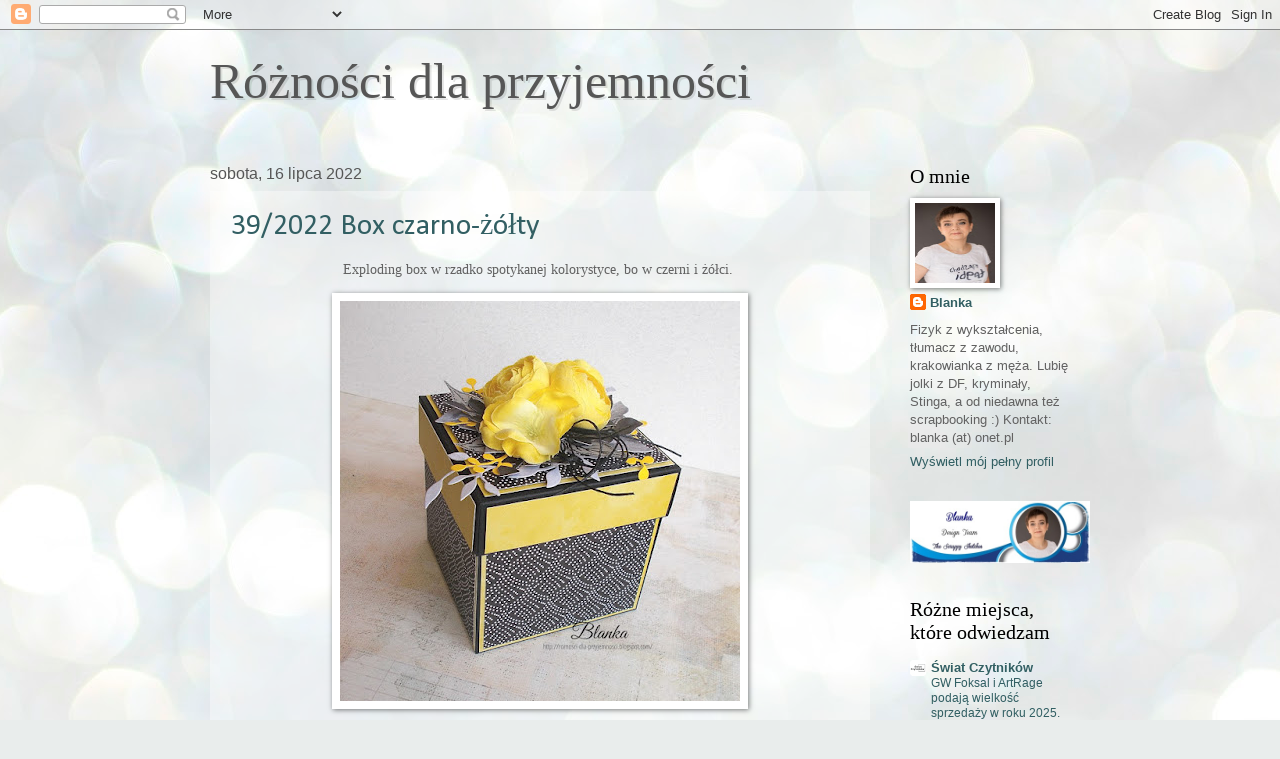

--- FILE ---
content_type: text/html; charset=UTF-8
request_url: https://roznosci-dla-przyjemnosci.blogspot.com/2022/07/
body_size: 16215
content:
<!DOCTYPE html>
<html class='v2' dir='ltr' xmlns='http://www.w3.org/1999/xhtml' xmlns:b='http://www.google.com/2005/gml/b' xmlns:data='http://www.google.com/2005/gml/data' xmlns:expr='http://www.google.com/2005/gml/expr'>
<head>
<link href='https://www.blogger.com/static/v1/widgets/335934321-css_bundle_v2.css' rel='stylesheet' type='text/css'/>
<meta content='width=1100' name='viewport'/>
<meta content='text/html; charset=UTF-8' http-equiv='Content-Type'/>
<meta content='blogger' name='generator'/>
<link href='https://roznosci-dla-przyjemnosci.blogspot.com/favicon.ico' rel='icon' type='image/x-icon'/>
<link href='http://roznosci-dla-przyjemnosci.blogspot.com/2022/07/' rel='canonical'/>
<link rel="alternate" type="application/atom+xml" title="Różności dla przyjemności - Atom" href="https://roznosci-dla-przyjemnosci.blogspot.com/feeds/posts/default" />
<link rel="alternate" type="application/rss+xml" title="Różności dla przyjemności - RSS" href="https://roznosci-dla-przyjemnosci.blogspot.com/feeds/posts/default?alt=rss" />
<link rel="service.post" type="application/atom+xml" title="Różności dla przyjemności - Atom" href="https://www.blogger.com/feeds/3126193664144411123/posts/default" />
<!--Can't find substitution for tag [blog.ieCssRetrofitLinks]-->
<meta content='http://roznosci-dla-przyjemnosci.blogspot.com/2022/07/' property='og:url'/>
<meta content='Różności dla przyjemności' property='og:title'/>
<meta content='' property='og:description'/>
<title>Różności dla przyjemności: lipca 2022</title>
<style type='text/css'>@font-face{font-family:'Calibri';font-style:normal;font-weight:400;font-display:swap;src:url(//fonts.gstatic.com/l/font?kit=J7afnpV-BGlaFfdAhLEY67FIEjg&skey=a1029226f80653a8&v=v15)format('woff2');unicode-range:U+0000-00FF,U+0131,U+0152-0153,U+02BB-02BC,U+02C6,U+02DA,U+02DC,U+0304,U+0308,U+0329,U+2000-206F,U+20AC,U+2122,U+2191,U+2193,U+2212,U+2215,U+FEFF,U+FFFD;}</style>
<style id='page-skin-1' type='text/css'><!--
/*
-----------------------------------------------
Blogger Template Style
Name:     Watermark
Designer: Blogger
URL:      www.blogger.com
----------------------------------------------- */
/* Use this with templates/1ktemplate-*.html */
/* Content
----------------------------------------------- */
body {
font: normal normal 14px Verdana, Geneva, sans-serif;
color: #626262;
background: #e9edec url(https://themes.googleusercontent.com/image?id=1SBilrALlXIPLRAelrnhYjgFyYa09ZeL8cdktIYuaRwQ3kEvcEX-Xz1NjKkrLjtsPxmc7) repeat fixed top center /* Credit: merrymoonmary (http://www.istockphoto.com/portfolio/merrymoonmary?platform=blogger) */;
}
html body .content-outer {
min-width: 0;
max-width: 100%;
width: 100%;
}
.content-outer {
font-size: 92%;
}
a:link {
text-decoration:none;
color: #325f63;
}
a:visited {
text-decoration:none;
color: #63bec6;
}
a:hover {
text-decoration:underline;
color: #61a79e;
}
.body-fauxcolumns .cap-top {
margin-top: 30px;
background: #e9edec url(https://themes.googleusercontent.com/image?id=1SBilrALlXIPLRAelrnhYjgFyYa09ZeL8cdktIYuaRwQ3kEvcEX-Xz1NjKkrLjtsPxmc7) repeat fixed top center /* Credit: merrymoonmary (http://www.istockphoto.com/portfolio/merrymoonmary?platform=blogger) */;
height: 121px;
}
.content-inner {
padding: 0;
}
/* Header
----------------------------------------------- */
.header-inner .Header .titlewrapper,
.header-inner .Header .descriptionwrapper {
padding-left: 20px;
padding-right: 20px;
}
.Header h1 {
font: normal normal 50px Georgia, Utopia, 'Palatino Linotype', Palatino, serif;
color: #565656;
text-shadow: 2px 2px rgba(0, 0, 0, .1);
}
.Header h1 a {
color: #565656;
}
.Header .description {
font-size: 140%;
color: #65aa8a;
}
/* Tabs
----------------------------------------------- */
.tabs-inner .section {
margin: 0 20px;
}
.tabs-inner .PageList, .tabs-inner .LinkList, .tabs-inner .Labels {
margin-left: -11px;
margin-right: -11px;
background-color: rgba(93,93,93,0);
border-top: 0 solid #ffffff;
border-bottom: 0 solid #ffffff;
-moz-box-shadow: 0 0 0 rgba(0, 0, 0, .3);
-webkit-box-shadow: 0 0 0 rgba(0, 0, 0, .3);
-goog-ms-box-shadow: 0 0 0 rgba(0, 0, 0, .3);
box-shadow: 0 0 0 rgba(0, 0, 0, .3);
}
.tabs-inner .PageList .widget-content,
.tabs-inner .LinkList .widget-content,
.tabs-inner .Labels .widget-content {
margin: -3px -11px;
background: transparent none  no-repeat scroll right;
}
.tabs-inner .widget ul {
padding: 2px 25px;
max-height: 34px;
background: transparent none no-repeat scroll left;
}
.tabs-inner .widget li {
border: none;
}
.tabs-inner .widget li a {
display: inline-block;
padding: .25em 1em;
font: normal normal 20px Georgia, Utopia, 'Palatino Linotype', Palatino, serif;
color: #cc3300;
border-right: 1px solid #c0a154;
}
.tabs-inner .widget li:first-child a {
border-left: 1px solid #c0a154;
}
.tabs-inner .widget li.selected a, .tabs-inner .widget li a:hover {
color: #000000;
}
/* Headings
----------------------------------------------- */
h2 {
font: normal normal 20px Georgia, Utopia, 'Palatino Linotype', Palatino, serif;
color: #000000;
margin: 0 0 .5em;
}
h2.date-header {
font: normal normal 16px 'Trebuchet MS', Trebuchet, sans-serif;
color: #565656;
}
/* Main
----------------------------------------------- */
.main-inner .column-center-inner,
.main-inner .column-left-inner,
.main-inner .column-right-inner {
padding: 0 5px;
}
.main-outer {
margin-top: 0;
background: transparent none no-repeat scroll top left;
}
.main-inner {
padding-top: 30px;
}
.main-cap-top {
position: relative;
}
.main-cap-top .cap-right {
position: absolute;
height: 0;
width: 100%;
bottom: 0;
background: transparent none repeat-x scroll bottom center;
}
.main-cap-top .cap-left {
position: absolute;
height: 245px;
width: 280px;
right: 0;
bottom: 0;
background: transparent none no-repeat scroll bottom left;
}
/* Posts
----------------------------------------------- */
.post-outer {
padding: 15px 20px;
margin: 0 0 25px;
background: transparent url(//www.blogblog.com/1kt/watermark/post_background_birds.png) repeat scroll top left;
_background-image: none;
border: dotted 1px transparent;
-moz-box-shadow: 0 0 0 rgba(0, 0, 0, .1);
-webkit-box-shadow: 0 0 0 rgba(0, 0, 0, .1);
-goog-ms-box-shadow: 0 0 0 rgba(0, 0, 0, .1);
box-shadow: 0 0 0 rgba(0, 0, 0, .1);
}
h3.post-title {
font: normal normal 30px Calibri;
margin: 0;
}
.comments h4 {
font: normal normal 30px Calibri;
margin: 1em 0 0;
}
.post-body {
font-size: 105%;
line-height: 1.5;
position: relative;
}
.post-header {
margin: 0 0 1em;
color: #65aa8a;
}
.post-footer {
margin: 10px 0 0;
padding: 10px 0 0;
color: #65aa8a;
border-top: dashed 1px #878787;
}
#blog-pager {
font-size: 140%
}
#comments .comment-author {
padding-top: 1.5em;
border-top: dashed 1px #878787;
background-position: 0 1.5em;
}
#comments .comment-author:first-child {
padding-top: 0;
border-top: none;
}
.avatar-image-container {
margin: .2em 0 0;
}
/* Comments
----------------------------------------------- */
.comments .comments-content .icon.blog-author {
background-repeat: no-repeat;
background-image: url([data-uri]);
}
.comments .comments-content .loadmore a {
border-top: 1px solid #878787;
border-bottom: 1px solid #878787;
}
.comments .continue {
border-top: 2px solid #878787;
}
/* Widgets
----------------------------------------------- */
.widget ul, .widget #ArchiveList ul.flat {
padding: 0;
list-style: none;
}
.widget ul li, .widget #ArchiveList ul.flat li {
padding: .35em 0;
text-indent: 0;
border-top: dashed 1px #878787;
}
.widget ul li:first-child, .widget #ArchiveList ul.flat li:first-child {
border-top: none;
}
.widget .post-body ul {
list-style: disc;
}
.widget .post-body ul li {
border: none;
}
.widget .zippy {
color: #878787;
}
.post-body img, .post-body .tr-caption-container, .Profile img, .Image img,
.BlogList .item-thumbnail img {
padding: 5px;
background: #fff;
-moz-box-shadow: 1px 1px 5px rgba(0, 0, 0, .5);
-webkit-box-shadow: 1px 1px 5px rgba(0, 0, 0, .5);
-goog-ms-box-shadow: 1px 1px 5px rgba(0, 0, 0, .5);
box-shadow: 1px 1px 5px rgba(0, 0, 0, .5);
}
.post-body img, .post-body .tr-caption-container {
padding: 8px;
}
.post-body .tr-caption-container {
color: #333333;
}
.post-body .tr-caption-container img {
padding: 0;
background: transparent;
border: none;
-moz-box-shadow: 0 0 0 rgba(0, 0, 0, .1);
-webkit-box-shadow: 0 0 0 rgba(0, 0, 0, .1);
-goog-ms-box-shadow: 0 0 0 rgba(0, 0, 0, .1);
box-shadow: 0 0 0 rgba(0, 0, 0, .1);
}
/* Footer
----------------------------------------------- */
.footer-outer {
color:#565656;
background: transparent url(//www.blogblog.com/1kt/watermark/body_background_navigator.png) repeat scroll top left;
}
.footer-outer a {
color: #66ff8b;
}
.footer-outer a:visited {
color: #49e16d;
}
.footer-outer a:hover {
color: #86ffa8;
}
.footer-outer .widget h2 {
color: #565656;
}
/* Mobile
----------------------------------------------- */
body.mobile  {
background-size: 100% auto;
}
.mobile .body-fauxcolumn-outer {
background: transparent none repeat scroll top left;
}
html .mobile .mobile-date-outer {
border-bottom: none;
background: transparent url(//www.blogblog.com/1kt/watermark/post_background_birds.png) repeat scroll top left;
_background-image: none;
margin-bottom: 10px;
}
.mobile .main-inner .date-outer {
padding: 0;
}
.mobile .main-inner .date-header {
margin: 10px;
}
.mobile .main-cap-top {
z-index: -1;
}
.mobile .content-outer {
font-size: 100%;
}
.mobile .post-outer {
padding: 10px;
}
.mobile .main-cap-top .cap-left {
background: transparent none no-repeat scroll bottom left;
}
.mobile .body-fauxcolumns .cap-top {
margin: 0;
}
.mobile-link-button {
background: transparent url(//www.blogblog.com/1kt/watermark/post_background_birds.png) repeat scroll top left;
}
.mobile-link-button a:link, .mobile-link-button a:visited {
color: #325f63;
}
.mobile-index-date .date-header {
color: #565656;
}
.mobile-index-contents {
color: #626262;
}
.mobile .tabs-inner .section {
margin: 0;
}
.mobile .tabs-inner .PageList {
margin-left: 0;
margin-right: 0;
}
.mobile .tabs-inner .PageList .widget-content {
margin: 0;
color: #000000;
background: transparent url(//www.blogblog.com/1kt/watermark/post_background_birds.png) repeat scroll top left;
}
.mobile .tabs-inner .PageList .widget-content .pagelist-arrow {
border-left: 1px solid #c0a154;
}

--></style>
<style id='template-skin-1' type='text/css'><!--
body {
min-width: 900px;
}
.content-outer, .content-fauxcolumn-outer, .region-inner {
min-width: 900px;
max-width: 900px;
_width: 900px;
}
.main-inner .columns {
padding-left: 0px;
padding-right: 200px;
}
.main-inner .fauxcolumn-center-outer {
left: 0px;
right: 200px;
/* IE6 does not respect left and right together */
_width: expression(this.parentNode.offsetWidth -
parseInt("0px") -
parseInt("200px") + 'px');
}
.main-inner .fauxcolumn-left-outer {
width: 0px;
}
.main-inner .fauxcolumn-right-outer {
width: 200px;
}
.main-inner .column-left-outer {
width: 0px;
right: 100%;
margin-left: -0px;
}
.main-inner .column-right-outer {
width: 200px;
margin-right: -200px;
}
#layout {
min-width: 0;
}
#layout .content-outer {
min-width: 0;
width: 800px;
}
#layout .region-inner {
min-width: 0;
width: auto;
}
--></style>
<link href='https://www.blogger.com/dyn-css/authorization.css?targetBlogID=3126193664144411123&amp;zx=f8fa82c3-b369-46db-8c3b-dcacb88d3066' media='none' onload='if(media!=&#39;all&#39;)media=&#39;all&#39;' rel='stylesheet'/><noscript><link href='https://www.blogger.com/dyn-css/authorization.css?targetBlogID=3126193664144411123&amp;zx=f8fa82c3-b369-46db-8c3b-dcacb88d3066' rel='stylesheet'/></noscript>
<meta name='google-adsense-platform-account' content='ca-host-pub-1556223355139109'/>
<meta name='google-adsense-platform-domain' content='blogspot.com'/>

</head>
<body class='loading variant-birds'>
<div class='navbar section' id='navbar'><div class='widget Navbar' data-version='1' id='Navbar1'><script type="text/javascript">
    function setAttributeOnload(object, attribute, val) {
      if(window.addEventListener) {
        window.addEventListener('load',
          function(){ object[attribute] = val; }, false);
      } else {
        window.attachEvent('onload', function(){ object[attribute] = val; });
      }
    }
  </script>
<div id="navbar-iframe-container"></div>
<script type="text/javascript" src="https://apis.google.com/js/platform.js"></script>
<script type="text/javascript">
      gapi.load("gapi.iframes:gapi.iframes.style.bubble", function() {
        if (gapi.iframes && gapi.iframes.getContext) {
          gapi.iframes.getContext().openChild({
              url: 'https://www.blogger.com/navbar/3126193664144411123?origin\x3dhttps://roznosci-dla-przyjemnosci.blogspot.com',
              where: document.getElementById("navbar-iframe-container"),
              id: "navbar-iframe"
          });
        }
      });
    </script><script type="text/javascript">
(function() {
var script = document.createElement('script');
script.type = 'text/javascript';
script.src = '//pagead2.googlesyndication.com/pagead/js/google_top_exp.js';
var head = document.getElementsByTagName('head')[0];
if (head) {
head.appendChild(script);
}})();
</script>
</div></div>
<div class='body-fauxcolumns'>
<div class='fauxcolumn-outer body-fauxcolumn-outer'>
<div class='cap-top'>
<div class='cap-left'></div>
<div class='cap-right'></div>
</div>
<div class='fauxborder-left'>
<div class='fauxborder-right'></div>
<div class='fauxcolumn-inner'>
</div>
</div>
<div class='cap-bottom'>
<div class='cap-left'></div>
<div class='cap-right'></div>
</div>
</div>
</div>
<div class='content'>
<div class='content-fauxcolumns'>
<div class='fauxcolumn-outer content-fauxcolumn-outer'>
<div class='cap-top'>
<div class='cap-left'></div>
<div class='cap-right'></div>
</div>
<div class='fauxborder-left'>
<div class='fauxborder-right'></div>
<div class='fauxcolumn-inner'>
</div>
</div>
<div class='cap-bottom'>
<div class='cap-left'></div>
<div class='cap-right'></div>
</div>
</div>
</div>
<div class='content-outer'>
<div class='content-cap-top cap-top'>
<div class='cap-left'></div>
<div class='cap-right'></div>
</div>
<div class='fauxborder-left content-fauxborder-left'>
<div class='fauxborder-right content-fauxborder-right'></div>
<div class='content-inner'>
<header>
<div class='header-outer'>
<div class='header-cap-top cap-top'>
<div class='cap-left'></div>
<div class='cap-right'></div>
</div>
<div class='fauxborder-left header-fauxborder-left'>
<div class='fauxborder-right header-fauxborder-right'></div>
<div class='region-inner header-inner'>
<div class='header section' id='header'><div class='widget Header' data-version='1' id='Header1'>
<div id='header-inner'>
<div class='titlewrapper'>
<h1 class='title'>
<a href='https://roznosci-dla-przyjemnosci.blogspot.com/'>
Różności dla przyjemności
</a>
</h1>
</div>
<div class='descriptionwrapper'>
<p class='description'><span>
</span></p>
</div>
</div>
</div></div>
</div>
</div>
<div class='header-cap-bottom cap-bottom'>
<div class='cap-left'></div>
<div class='cap-right'></div>
</div>
</div>
</header>
<div class='tabs-outer'>
<div class='tabs-cap-top cap-top'>
<div class='cap-left'></div>
<div class='cap-right'></div>
</div>
<div class='fauxborder-left tabs-fauxborder-left'>
<div class='fauxborder-right tabs-fauxborder-right'></div>
<div class='region-inner tabs-inner'>
<div class='tabs no-items section' id='crosscol'></div>
<div class='tabs no-items section' id='crosscol-overflow'></div>
</div>
</div>
<div class='tabs-cap-bottom cap-bottom'>
<div class='cap-left'></div>
<div class='cap-right'></div>
</div>
</div>
<div class='main-outer'>
<div class='main-cap-top cap-top'>
<div class='cap-left'></div>
<div class='cap-right'></div>
</div>
<div class='fauxborder-left main-fauxborder-left'>
<div class='fauxborder-right main-fauxborder-right'></div>
<div class='region-inner main-inner'>
<div class='columns fauxcolumns'>
<div class='fauxcolumn-outer fauxcolumn-center-outer'>
<div class='cap-top'>
<div class='cap-left'></div>
<div class='cap-right'></div>
</div>
<div class='fauxborder-left'>
<div class='fauxborder-right'></div>
<div class='fauxcolumn-inner'>
</div>
</div>
<div class='cap-bottom'>
<div class='cap-left'></div>
<div class='cap-right'></div>
</div>
</div>
<div class='fauxcolumn-outer fauxcolumn-left-outer'>
<div class='cap-top'>
<div class='cap-left'></div>
<div class='cap-right'></div>
</div>
<div class='fauxborder-left'>
<div class='fauxborder-right'></div>
<div class='fauxcolumn-inner'>
</div>
</div>
<div class='cap-bottom'>
<div class='cap-left'></div>
<div class='cap-right'></div>
</div>
</div>
<div class='fauxcolumn-outer fauxcolumn-right-outer'>
<div class='cap-top'>
<div class='cap-left'></div>
<div class='cap-right'></div>
</div>
<div class='fauxborder-left'>
<div class='fauxborder-right'></div>
<div class='fauxcolumn-inner'>
</div>
</div>
<div class='cap-bottom'>
<div class='cap-left'></div>
<div class='cap-right'></div>
</div>
</div>
<!-- corrects IE6 width calculation -->
<div class='columns-inner'>
<div class='column-center-outer'>
<div class='column-center-inner'>
<div class='main section' id='main'><div class='widget Blog' data-version='1' id='Blog1'>
<div class='blog-posts hfeed'>

          <div class="date-outer">
        
<h2 class='date-header'><span>sobota, 16 lipca 2022</span></h2>

          <div class="date-posts">
        
<div class='post-outer'>
<div class='post hentry' itemprop='blogPost' itemscope='itemscope' itemtype='http://schema.org/BlogPosting'>
<meta content='https://blogger.googleusercontent.com/img/b/R29vZ2xl/AVvXsEg4ve5kj7o7bcvGw0z_7wUvdNc7jTJeP5J7EKQ7wmb0aFdM4dTy2ktRTqZqy3QnYp2N4mJOMN2tfvPUskk6HzH1Npd-TmM-8P7kQ6_K7thgk7u-phwj47I2Egz_26C0jpqmdekKhWUkUMdbnRKsraLBqMpJ3eaMMsDOw0qaFJvH1JtxdGYZcvNAG6qVwg/w400-h400/box1.jpg' itemprop='image_url'/>
<meta content='3126193664144411123' itemprop='blogId'/>
<meta content='5888079290397148343' itemprop='postId'/>
<a name='5888079290397148343'></a>
<h3 class='post-title entry-title' itemprop='name'>
<a href='https://roznosci-dla-przyjemnosci.blogspot.com/2022/07/392022-box-czarno-zoty.html'>39/2022 Box czarno-żółty</a>
</h3>
<div class='post-header'>
<div class='post-header-line-1'></div>
</div>
<div class='post-body entry-content' id='post-body-5888079290397148343' itemprop='description articleBody'>
<p style="text-align: center;"><span style="font-family: verdana;">Exploding box w rzadko spotykanej kolorystyce, bo w czerni i żółci.&nbsp;</span></p><div class="separator" style="clear: both; text-align: center;"><a href="https://blogger.googleusercontent.com/img/b/R29vZ2xl/AVvXsEg4ve5kj7o7bcvGw0z_7wUvdNc7jTJeP5J7EKQ7wmb0aFdM4dTy2ktRTqZqy3QnYp2N4mJOMN2tfvPUskk6HzH1Npd-TmM-8P7kQ6_K7thgk7u-phwj47I2Egz_26C0jpqmdekKhWUkUMdbnRKsraLBqMpJ3eaMMsDOw0qaFJvH1JtxdGYZcvNAG6qVwg/s900/box1.jpg" imageanchor="1" style="margin-left: 1em; margin-right: 1em;"><img border="0" data-original-height="900" data-original-width="900" height="400" src="https://blogger.googleusercontent.com/img/b/R29vZ2xl/AVvXsEg4ve5kj7o7bcvGw0z_7wUvdNc7jTJeP5J7EKQ7wmb0aFdM4dTy2ktRTqZqy3QnYp2N4mJOMN2tfvPUskk6HzH1Npd-TmM-8P7kQ6_K7thgk7u-phwj47I2Egz_26C0jpqmdekKhWUkUMdbnRKsraLBqMpJ3eaMMsDOw0qaFJvH1JtxdGYZcvNAG6qVwg/w400-h400/box1.jpg" width="400" /></a></div><br /><div class="separator" style="clear: both; text-align: center;"><a href="https://blogger.googleusercontent.com/img/b/R29vZ2xl/AVvXsEitjkF0nXzlWzg1BYYvoagcuzCmrwyBpO29ToWVQmqJ3TczreXsrDE05lMWs1VCz3zjB3cYeVhnGym2MGSj_zfyKtt-Fmq1jPFm9y0YDgCx6m6zOflZFiFjeGRL9UmGBSspAfZh7MgcRVLPMdL2lawBBhOabSQtBOKsrGFp2jlbuAr0uljknvomdTVZxA/s900/box2.jpg" imageanchor="1" style="margin-left: 1em; margin-right: 1em;"><img border="0" data-original-height="675" data-original-width="900" height="300" src="https://blogger.googleusercontent.com/img/b/R29vZ2xl/AVvXsEitjkF0nXzlWzg1BYYvoagcuzCmrwyBpO29ToWVQmqJ3TczreXsrDE05lMWs1VCz3zjB3cYeVhnGym2MGSj_zfyKtt-Fmq1jPFm9y0YDgCx6m6zOflZFiFjeGRL9UmGBSspAfZh7MgcRVLPMdL2lawBBhOabSQtBOKsrGFp2jlbuAr0uljknvomdTVZxA/w400-h300/box2.jpg" width="400" /></a></div><br /><div class="separator" style="clear: both; text-align: center;"><a href="https://blogger.googleusercontent.com/img/b/R29vZ2xl/AVvXsEjxONXnZE3_FdvOsPaIG9F8ci1opMnT4YbIVhSful5xT6PxvfzkdRRzN58vc0x-4HWgex6U7uxomqR3oIj5Eflje_OcWoQ_wMSaZMAEMaDeUiDWUS0jhTFHH9BXq8OGLDAY-R0wnfoJr9cRlp0snios3uSJ14Hdew4OPLXxpvOyUNI0o9_QBSfN33gkGA/s1000/box3.jpg" imageanchor="1" style="margin-left: 1em; margin-right: 1em;"><img border="0" data-original-height="1000" data-original-width="1000" height="400" src="https://blogger.googleusercontent.com/img/b/R29vZ2xl/AVvXsEjxONXnZE3_FdvOsPaIG9F8ci1opMnT4YbIVhSful5xT6PxvfzkdRRzN58vc0x-4HWgex6U7uxomqR3oIj5Eflje_OcWoQ_wMSaZMAEMaDeUiDWUS0jhTFHH9BXq8OGLDAY-R0wnfoJr9cRlp0snios3uSJ14Hdew4OPLXxpvOyUNI0o9_QBSfN33gkGA/w400-h400/box3.jpg" width="400" /></a></div><br /><div class="separator" style="clear: both; text-align: center;"><a href="https://blogger.googleusercontent.com/img/b/R29vZ2xl/AVvXsEjToqDGnv-WQFkEeWusIIxUsnU9LJiGY4ErSAQCD4_PDJ5Vx-xn0sEyc9xxzu6DplPUTW-N4jHIWzE5U6OuqkgAMh4TFThZ9dlm1t_N8TsLjdJZ3yEOkz-e_w2m18XmR-8Z9TmQvNT_-dKiPZUrAIgRLlyNRowUowdiGcy512mfhTUsZdGLsT3-piWXaQ/s1000/box8.jpg" imageanchor="1" style="margin-left: 1em; margin-right: 1em;"><img border="0" data-original-height="836" data-original-width="1000" height="335" src="https://blogger.googleusercontent.com/img/b/R29vZ2xl/AVvXsEjToqDGnv-WQFkEeWusIIxUsnU9LJiGY4ErSAQCD4_PDJ5Vx-xn0sEyc9xxzu6DplPUTW-N4jHIWzE5U6OuqkgAMh4TFThZ9dlm1t_N8TsLjdJZ3yEOkz-e_w2m18XmR-8Z9TmQvNT_-dKiPZUrAIgRLlyNRowUowdiGcy512mfhTUsZdGLsT3-piWXaQ/w400-h335/box8.jpg" width="400" /></a></div><br /><div class="separator" style="clear: both; text-align: center;"><a href="https://blogger.googleusercontent.com/img/b/R29vZ2xl/AVvXsEjAu6jxXdEmlTFBVZis6GDzII0UAp4vmeym4yQCHJ1tKsIR5hback65D-HT6MeiJV3k8OLIpSka65CazFUw-UdpCTWi4VkcXKWKkytaZYKh9iPkhNxxvBNWHKFWULhdezdSAT4aI2yjazNS9NLRWV4t0Pxrwb6y9O0MEXw-1KzlAtm-j1w9ZBt9n7A27Q/s900/box10.jpg" imageanchor="1" style="margin-left: 1em; margin-right: 1em;"><img border="0" data-original-height="900" data-original-width="900" height="400" src="https://blogger.googleusercontent.com/img/b/R29vZ2xl/AVvXsEjAu6jxXdEmlTFBVZis6GDzII0UAp4vmeym4yQCHJ1tKsIR5hback65D-HT6MeiJV3k8OLIpSka65CazFUw-UdpCTWi4VkcXKWKkytaZYKh9iPkhNxxvBNWHKFWULhdezdSAT4aI2yjazNS9NLRWV4t0Pxrwb6y9O0MEXw-1KzlAtm-j1w9ZBt9n7A27Q/w400-h400/box10.jpg" width="400" /></a></div><br /><div class="separator" style="clear: both; text-align: center;"><a href="https://blogger.googleusercontent.com/img/b/R29vZ2xl/AVvXsEiKbaQOPvWWxQViMCh9n-uFl5Bg097u6Yq_UaCZJkuUeWXAwYt88ciIkgc94DT4Vw8feyZZwbW_sUthS5WWu14Bi-6BH46jhikb1QRfIeyTRAzS_tbAkMhXbmfUZMN6vEla0XslAJSljsyh7diQ67aQow85GK2_PiOzUqSx-Z2EP1W7KHvNfm4QQ82oGA/s900/box11.jpg" imageanchor="1" style="margin-left: 1em; margin-right: 1em;"><img border="0" data-original-height="900" data-original-width="798" height="400" src="https://blogger.googleusercontent.com/img/b/R29vZ2xl/AVvXsEiKbaQOPvWWxQViMCh9n-uFl5Bg097u6Yq_UaCZJkuUeWXAwYt88ciIkgc94DT4Vw8feyZZwbW_sUthS5WWu14Bi-6BH46jhikb1QRfIeyTRAzS_tbAkMhXbmfUZMN6vEla0XslAJSljsyh7diQ67aQow85GK2_PiOzUqSx-Z2EP1W7KHvNfm4QQ82oGA/w355-h400/box11.jpg" width="355" /></a></div><br /><div class="separator" style="clear: both; text-align: center;"><a href="https://blogger.googleusercontent.com/img/b/R29vZ2xl/AVvXsEg9YpK_Sh6xJic1uktQBqlkWz97slluVXSruqkbylgejLy-uoGfG3WOtkj82F7fV6LKqHytLyZdxOs7jHSrRbrhFkoExGFA4gEcUyIzeSOxdUOOtk1xYgKpGc9zbBwVsyfwdgcx8KO-skqNhAfAcHk88jTNXQKAlrWmFJdN99eeSCerZzfe5itapYY1Vw/s939/box12.jpg" imageanchor="1" style="margin-left: 1em; margin-right: 1em;"><img border="0" data-original-height="939" data-original-width="900" height="400" src="https://blogger.googleusercontent.com/img/b/R29vZ2xl/AVvXsEg9YpK_Sh6xJic1uktQBqlkWz97slluVXSruqkbylgejLy-uoGfG3WOtkj82F7fV6LKqHytLyZdxOs7jHSrRbrhFkoExGFA4gEcUyIzeSOxdUOOtk1xYgKpGc9zbBwVsyfwdgcx8KO-skqNhAfAcHk88jTNXQKAlrWmFJdN99eeSCerZzfe5itapYY1Vw/w384-h400/box12.jpg" width="384" /></a></div>
<div style='clear: both;'></div>
</div>
<div class='post-footer'>
<div class='post-footer-line post-footer-line-1'><span class='post-author vcard'>
Autor:
<span class='fn' itemprop='author' itemscope='itemscope' itemtype='http://schema.org/Person'>
<meta content='https://www.blogger.com/profile/12614505591589642770' itemprop='url'/>
<a class='g-profile' href='https://www.blogger.com/profile/12614505591589642770' rel='author' title='author profile'>
<span itemprop='name'>Blanka</span>
</a>
</span>
</span>
<span class='post-timestamp'>
o
<meta content='http://roznosci-dla-przyjemnosci.blogspot.com/2022/07/392022-box-czarno-zoty.html' itemprop='url'/>
<a class='timestamp-link' href='https://roznosci-dla-przyjemnosci.blogspot.com/2022/07/392022-box-czarno-zoty.html' rel='bookmark' title='permanent link'><abbr class='published' itemprop='datePublished' title='2022-07-16T00:34:00+02:00'>00:34</abbr></a>
</span>
<span class='post-comment-link'>
<a class='comment-link' href='https://roznosci-dla-przyjemnosci.blogspot.com/2022/07/392022-box-czarno-zoty.html#comment-form' onclick=''>
Brak komentarzy:
  </a>
</span>
<span class='post-icons'>
<span class='item-control blog-admin pid-1545936219'>
<a href='https://www.blogger.com/post-edit.g?blogID=3126193664144411123&postID=5888079290397148343&from=pencil' title='Edytuj post'>
<img alt='' class='icon-action' height='18' src='https://resources.blogblog.com/img/icon18_edit_allbkg.gif' width='18'/>
</a>
</span>
</span>
<div class='post-share-buttons goog-inline-block'>
<a class='goog-inline-block share-button sb-email' href='https://www.blogger.com/share-post.g?blogID=3126193664144411123&postID=5888079290397148343&target=email' target='_blank' title='Wyślij pocztą e-mail'><span class='share-button-link-text'>Wyślij pocztą e-mail</span></a><a class='goog-inline-block share-button sb-blog' href='https://www.blogger.com/share-post.g?blogID=3126193664144411123&postID=5888079290397148343&target=blog' onclick='window.open(this.href, "_blank", "height=270,width=475"); return false;' target='_blank' title='Wrzuć na bloga'><span class='share-button-link-text'>Wrzuć na bloga</span></a><a class='goog-inline-block share-button sb-twitter' href='https://www.blogger.com/share-post.g?blogID=3126193664144411123&postID=5888079290397148343&target=twitter' target='_blank' title='Udostępnij w X'><span class='share-button-link-text'>Udostępnij w X</span></a><a class='goog-inline-block share-button sb-facebook' href='https://www.blogger.com/share-post.g?blogID=3126193664144411123&postID=5888079290397148343&target=facebook' onclick='window.open(this.href, "_blank", "height=430,width=640"); return false;' target='_blank' title='Udostępnij w usłudze Facebook'><span class='share-button-link-text'>Udostępnij w usłudze Facebook</span></a><a class='goog-inline-block share-button sb-pinterest' href='https://www.blogger.com/share-post.g?blogID=3126193664144411123&postID=5888079290397148343&target=pinterest' target='_blank' title='Udostępnij w serwisie Pinterest'><span class='share-button-link-text'>Udostępnij w serwisie Pinterest</span></a>
</div>
</div>
<div class='post-footer-line post-footer-line-2'><span class='post-labels'>
Etykiety:
<a href='https://roznosci-dla-przyjemnosci.blogspot.com/search/label/exploding%20box' rel='tag'>exploding box</a>
</span>
</div>
<div class='post-footer-line post-footer-line-3'><span class='post-location'>
</span>
</div>
</div>
</div>
</div>

        </div></div>
      
</div>
<div class='blog-pager' id='blog-pager'>
<span id='blog-pager-newer-link'>
<a class='blog-pager-newer-link' href='https://roznosci-dla-przyjemnosci.blogspot.com/search?updated-max=2022-11-07T18:55:00%2B01:00&amp;max-results=4&amp;reverse-paginate=true' id='Blog1_blog-pager-newer-link' title='Nowsze posty'>Nowsze posty</a>
</span>
<span id='blog-pager-older-link'>
<a class='blog-pager-older-link' href='https://roznosci-dla-przyjemnosci.blogspot.com/search?updated-max=2022-07-16T00:34:00%2B02:00&amp;max-results=4' id='Blog1_blog-pager-older-link' title='Starsze posty'>Starsze posty</a>
</span>
<a class='home-link' href='https://roznosci-dla-przyjemnosci.blogspot.com/'>Strona główna</a>
</div>
<div class='clear'></div>
<div class='blog-feeds'>
<div class='feed-links'>
Subskrybuj:
<a class='feed-link' href='https://roznosci-dla-przyjemnosci.blogspot.com/feeds/posts/default' target='_blank' type='application/atom+xml'>Komentarze (Atom)</a>
</div>
</div>
</div></div>
</div>
</div>
<div class='column-left-outer'>
<div class='column-left-inner'>
<aside>
</aside>
</div>
</div>
<div class='column-right-outer'>
<div class='column-right-inner'>
<aside>
<div class='sidebar section' id='sidebar-right-1'><div class='widget Profile' data-version='1' id='Profile1'>
<h2>O mnie</h2>
<div class='widget-content'>
<a href='https://www.blogger.com/profile/12614505591589642770'><img alt='Moje zdjęcie' class='profile-img' height='80' src='//blogger.googleusercontent.com/img/b/R29vZ2xl/AVvXsEgSanLK_FWiEOgmpOGVvWN-mm1iyUIXRAiOjQCh83LeKouFu27BK646EKu-sHryn0Bz9XR5HF4iau6PSXVGMcWVE-U5d4BLlG6__o7M2K7DWeB-QGzKi3Yh5bNzQWPwqjc/s113/focia-new.jpg' width='80'/></a>
<dl class='profile-datablock'>
<dt class='profile-data'>
<a class='profile-name-link g-profile' href='https://www.blogger.com/profile/12614505591589642770' rel='author' style='background-image: url(//www.blogger.com/img/logo-16.png);'>
Blanka
</a>
</dt>
<dd class='profile-textblock'>Fizyk z wykształcenia, tłumacz z zawodu, krakowianka z męża. Lubię jolki z DF, kryminały, Stinga, a od niedawna też scrapbooking :) 
Kontakt: blanka (at) onet.pl</dd>
</dl>
<a class='profile-link' href='https://www.blogger.com/profile/12614505591589642770' rel='author'>Wyświetl mój pełny profil</a>
<div class='clear'></div>
</div>
</div><div class='widget HTML' data-version='1' id='HTML46'>
<div class='widget-content'>
<a href="http://thescrappysketches.blogspot.com/" target="_blank"><img src="https://lh3.googleusercontent.com/blogger_img_proxy/AEn0k_uao4eTZccmsVeoUGJBOjbaj0mWnhzAqjbcX6WRNIqz0l2r0jQsorl2skwgBoArn1wd_KveGdupaZpUYgHPQhgi1SJtQkmiL0uX=s0-d" width="180"></a>
</div>
<div class='clear'></div>
</div><div class='widget BlogList' data-version='1' id='BlogList2'>
<h2 class='title'>Różne miejsca, które odwiedzam</h2>
<div class='widget-content'>
<div class='blog-list-container' id='BlogList2_container'>
<ul id='BlogList2_blogs'>
<li style='display: block;'>
<div class='blog-icon'>
<img data-lateloadsrc='https://lh3.googleusercontent.com/blogger_img_proxy/AEn0k_u9m-9RQFkeFhF8vx6OnsYItVlPKE-TH149N28AvQjjpyWlCiB6UkYlHeEVBlv6tET_8cYe2d-G1YUkLgQryzmqa6fG8KRPpKs=s16-w16-h16' height='16' width='16'/>
</div>
<div class='blog-content'>
<div class='blog-title'>
<a href='https://swiatczytnikow.pl' target='_blank'>
Świat Czytników</a>
</div>
<div class='item-content'>
<span class='item-title'>
<a href='https://swiatczytnikow.pl/gw-foksal-i-artrage-podaja-wielkosc-sprzedazy-w-roku-2025-jak-wygladaja-e-booki/' target='_blank'>
GW Foksal i ArtRage podają wielkość sprzedaży w roku 2025. Jak wyglądają 
e-booki?
</a>
</span>
</div>
</div>
<div style='clear: both;'></div>
</li>
<li style='display: block;'>
<div class='blog-icon'>
<img data-lateloadsrc='https://lh3.googleusercontent.com/blogger_img_proxy/AEn0k_tpCRi-VUyu0lvdekBBIj0ic2Bt4Wol6ZeZ2DDvYCB4GEjsRwHz2TE7akuJO80YmcO24dKVfopdChDF4-VoEMc5Htj1Zg5kR-GIynsaRQ=s16-w16-h16' height='16' width='16'/>
</div>
<div class='blog-content'>
<div class='blog-title'>
<a href='https://www.marekniedzwiecki.pl' target='_blank'>
Marek Niedźwiecki</a>
</div>
<div class='item-content'>
<span class='item-title'>
<a href='https://www.marekniedzwiecki.pl/37edbb2a0783ce700f93d38e2a215651,entry.html' target='_blank'>
Australia Day...
</a>
</span>
</div>
</div>
<div style='clear: both;'></div>
</li>
<li style='display: block;'>
<div class='blog-icon'>
<img data-lateloadsrc='https://lh3.googleusercontent.com/blogger_img_proxy/AEn0k_vzBMUfncPMNrdEQ4KkXOBoishtuGL1pymWp2FHbAj8CtICbCmEqxDDc5Uv47n4t_X_gSxBGz_3-PjEWuXxq963SSmfQUBA3LAUMYYa=s16-w16-h16' height='16' width='16'/>
</div>
<div class='blog-content'>
<div class='blog-title'>
<a href='https://martab61.blogspot.com/' target='_blank'>
W małym miasteczku, gdzieś na skraju A4</a>
</div>
<div class='item-content'>
<span class='item-title'>
<a href='https://martab61.blogspot.com/2025/12/dziewczynki.html' target='_blank'>
Dziewczynki
</a>
</span>
</div>
</div>
<div style='clear: both;'></div>
</li>
<li style='display: block;'>
<div class='blog-icon'>
<img data-lateloadsrc='https://lh3.googleusercontent.com/blogger_img_proxy/AEn0k_svgOsmj8tdp5P9FTgcI7KxzNQfqx_6O7C-Fh-VxQsVe-hUOK4JqbuWa_8BJWrwpMAMS9jCSCZUIQ1XhhL56eA=s16-w16-h16' height='16' width='16'/>
</div>
<div class='blog-content'>
<div class='blog-title'>
<a href='https://siwa.blog' target='_blank'>
zmiętoszony kajecik neurotyka &#8211; Jestem ubogą staruszką zbierającą chrust, laboga.</a>
</div>
<div class='item-content'>
<span class='item-title'>
<a href='https://siwa.blog/2025/12/12/moj-rower-jedzie-z-polski-do-andaluzji/' target='_blank'>
Mój rower jedzie z Polski do Andaluzji
</a>
</span>
</div>
</div>
<div style='clear: both;'></div>
</li>
<li style='display: block;'>
<div class='blog-icon'>
<img data-lateloadsrc='https://lh3.googleusercontent.com/blogger_img_proxy/AEn0k_ue6mIpj2e0uqj8-Lv6zmANSRILke9GESfdpR4sZCWuk-UCFAQ-LBjwnDnhdp7qs7--g3G3UAhE48x5IQ-WzbdizxoRoDG056saUsvbmuEkbECthooQ6A=s16-w16-h16' height='16' width='16'/>
</div>
<div class='blog-content'>
<div class='blog-title'>
<a href='http://diabel-w-buraczkach.blogspot.com/' target='_blank'>
diabel w buraczkach</a>
</div>
<div class='item-content'>
<span class='item-title'>
<a href='http://diabel-w-buraczkach.blogspot.com/2020/02/muminki-w-majonezie.html' target='_blank'>
Muminki w majonezie
</a>
</span>
</div>
</div>
<div style='clear: both;'></div>
</li>
<li style='display: block;'>
<div class='blog-icon'>
<img data-lateloadsrc='https://lh3.googleusercontent.com/blogger_img_proxy/AEn0k_vNjlisTh0y5taR-DLuTpRDlt-yBw5VvtJzeaGvZHaAq-2EARjOI4e6n9w5Lwobcth9regNSadGt7CRQwUoJdx7EPtzPdyTh-mHJ5Cz7pGanuI0VwYPKQU=s16-w16-h16' height='16' width='16'/>
</div>
<div class='blog-content'>
<div class='blog-title'>
<a href='http://la-terra-del-pudding.blogspot.com/' target='_blank'>
On Her Majesty's Secret Service</a>
</div>
<div class='item-content'>
<span class='item-title'>
<a href='http://la-terra-del-pudding.blogspot.com/2020/01/408.html' target='_blank'>
[408]
</a>
</span>
</div>
</div>
<div style='clear: both;'></div>
</li>
<li style='display: block;'>
<div class='blog-icon'>
<img data-lateloadsrc='https://lh3.googleusercontent.com/blogger_img_proxy/AEn0k_sayRJYX0nQMHf8VB7sywDkPvA9MS0ur8IZ-cXuGU0IccRk3C0yYsFNTk773td9S-YnjBcIZjvMr2c_fU1-0BqrcpOjAhlJUT4qcrU=s16-w16-h16' height='16' width='16'/>
</div>
<div class='blog-content'>
<div class='blog-title'>
<a href='http://bebeluch.blogspot.com/' target='_blank'>
bebeluszek</a>
</div>
<div class='item-content'>
<span class='item-title'>
<a href='http://bebeluch.blogspot.com/2019/05/okruszki-7-rysowac-jak-grudka.html' target='_blank'>
Okruszki #7: Rysować jak Grudka
</a>
</span>
</div>
</div>
<div style='clear: both;'></div>
</li>
<li style='display: block;'>
<div class='blog-icon'>
<img data-lateloadsrc='https://lh3.googleusercontent.com/blogger_img_proxy/AEn0k_shRBNBxBg3f0Td4KZU1tBKbwvfFmGDERVbV85APUnTC1Pxw-zFzkFnuDSkuEfQS46z-W10betYdfa7GhrGLXD5s6s-mlZNgsqK5ZuaRZs_yj3BC-uNPBQI=s16-w16-h16' height='16' width='16'/>
</div>
<div class='blog-content'>
<div class='blog-title'>
<a href='http://drugie-notki-idyjotki.blogspot.com/' target='_blank'>
Mnożymy byty: Idowy blog okołodzieciowy</a>
</div>
<div class='item-content'>
<span class='item-title'>
<a href='http://drugie-notki-idyjotki.blogspot.com/2018/01/handelek.html' target='_blank'>
Handelek
</a>
</span>
</div>
</div>
<div style='clear: both;'></div>
</li>
<li style='display: block;'>
<div class='blog-icon'>
<img data-lateloadsrc='https://lh3.googleusercontent.com/blogger_img_proxy/AEn0k_tffXhROut0r6FVLBQmGmWKpWgApbx0HNK0a3re5S0k3bF0fJgtrVNrKLJ2yzs2jVrOdiZ_ppil9dc-ISv-AaS04RxJmr_LUeEOfwvOKl9OA8eT=s16-w16-h16' height='16' width='16'/>
</div>
<div class='blog-content'>
<div class='blog-title'>
<a href='http://patchwork-hanti.blogspot.com/' target='_blank'>
nasz patchwork</a>
</div>
<div class='item-content'>
<span class='item-title'>
<a href='http://patchwork-hanti.blogspot.com/2017/12/sa-takie-chwile-w-zyciu-czowieka.html' target='_blank'>
są takie chwile w życiu człowieka...
</a>
</span>
</div>
</div>
<div style='clear: both;'></div>
</li>
<li style='display: block;'>
<div class='blog-icon'>
<img data-lateloadsrc='https://lh3.googleusercontent.com/blogger_img_proxy/AEn0k_v2ajefA3i-GlxM0ioqF19LCwJmZh9jPY2fjj8G9lbCpI1WpVyuGqS_0BlUG6oYUbB4r98Cf4Gxa53-6SSA5lJ_gShSG_0SnqDN5nY=s16-w16-h16' height='16' width='16'/>
</div>
<div class='blog-content'>
<div class='blog-title'>
<a href='https://abnegat.blogspot.com/' target='_blank'>
Good morning, Vietnam</a>
</div>
<div class='item-content'>
<span class='item-title'>
<a href='https://abnegat.blogspot.com/2017/10/nic-nowego.html' target='_blank'>
Nic nowego
</a>
</span>
</div>
</div>
<div style='clear: both;'></div>
</li>
</ul>
<div class='clear'></div>
</div>
</div>
</div><div class='widget Label' data-version='1' id='Label1'>
<h2>Etykiety</h2>
<div class='widget-content cloud-label-widget-content'>
<span class='label-size label-size-1'>
<a dir='ltr' href='https://roznosci-dla-przyjemnosci.blogspot.com/search/label/3D'>3D</a>
<span class='label-count' dir='ltr'>(1)</span>
</span>
<span class='label-size label-size-3'>
<a dir='ltr' href='https://roznosci-dla-przyjemnosci.blogspot.com/search/label/52%20kartki'>52 kartki</a>
<span class='label-count' dir='ltr'>(15)</span>
</span>
<span class='label-size label-size-3'>
<a dir='ltr' href='https://roznosci-dla-przyjemnosci.blogspot.com/search/label/album'>album</a>
<span class='label-count' dir='ltr'>(23)</span>
</span>
<span class='label-size label-size-2'>
<a dir='ltr' href='https://roznosci-dla-przyjemnosci.blogspot.com/search/label/ATC'>ATC</a>
<span class='label-count' dir='ltr'>(2)</span>
</span>
<span class='label-size label-size-1'>
<a dir='ltr' href='https://roznosci-dla-przyjemnosci.blogspot.com/search/label/bazarek'>bazarek</a>
<span class='label-count' dir='ltr'>(1)</span>
</span>
<span class='label-size label-size-2'>
<a dir='ltr' href='https://roznosci-dla-przyjemnosci.blogspot.com/search/label/bierzmowanie'>bierzmowanie</a>
<span class='label-count' dir='ltr'>(2)</span>
</span>
<span class='label-size label-size-2'>
<a dir='ltr' href='https://roznosci-dla-przyjemnosci.blogspot.com/search/label/bombki'>bombki</a>
<span class='label-count' dir='ltr'>(3)</span>
</span>
<span class='label-size label-size-1'>
<a dir='ltr' href='https://roznosci-dla-przyjemnosci.blogspot.com/search/label/bony%20prezentowe'>bony prezentowe</a>
<span class='label-count' dir='ltr'>(1)</span>
</span>
<span class='label-size label-size-5'>
<a dir='ltr' href='https://roznosci-dla-przyjemnosci.blogspot.com/search/label/Bo%C5%BCe%20Narodzenie'>Boże Narodzenie</a>
<span class='label-count' dir='ltr'>(216)</span>
</span>
<span class='label-size label-size-4'>
<a dir='ltr' href='https://roznosci-dla-przyjemnosci.blogspot.com/search/label/candy'>candy</a>
<span class='label-count' dir='ltr'>(105)</span>
</span>
<span class='label-size label-size-2'>
<a dir='ltr' href='https://roznosci-dla-przyjemnosci.blogspot.com/search/label/charytatywnie'>charytatywnie</a>
<span class='label-count' dir='ltr'>(2)</span>
</span>
<span class='label-size label-size-3'>
<a dir='ltr' href='https://roznosci-dla-przyjemnosci.blogspot.com/search/label/chrzest'>chrzest</a>
<span class='label-count' dir='ltr'>(12)</span>
</span>
<span class='label-size label-size-3'>
<a dir='ltr' href='https://roznosci-dla-przyjemnosci.blogspot.com/search/label/chusta'>chusta</a>
<span class='label-count' dir='ltr'>(9)</span>
</span>
<span class='label-size label-size-2'>
<a dir='ltr' href='https://roznosci-dla-przyjemnosci.blogspot.com/search/label/clean%20%26%20simple'>clean &amp; simple</a>
<span class='label-count' dir='ltr'>(2)</span>
</span>
<span class='label-size label-size-4'>
<a dir='ltr' href='https://roznosci-dla-przyjemnosci.blogspot.com/search/label/clean%20%26%20simply'>clean &amp; simply</a>
<span class='label-count' dir='ltr'>(38)</span>
</span>
<span class='label-size label-size-3'>
<a dir='ltr' href='https://roznosci-dla-przyjemnosci.blogspot.com/search/label/czekoladownik'>czekoladownik</a>
<span class='label-count' dir='ltr'>(16)</span>
</span>
<span class='label-size label-size-2'>
<a dir='ltr' href='https://roznosci-dla-przyjemnosci.blogspot.com/search/label/dekoracja'>dekoracja</a>
<span class='label-count' dir='ltr'>(3)</span>
</span>
<span class='label-size label-size-3'>
<a dir='ltr' href='https://roznosci-dla-przyjemnosci.blogspot.com/search/label/DL'>DL</a>
<span class='label-count' dir='ltr'>(29)</span>
</span>
<span class='label-size label-size-1'>
<a dir='ltr' href='https://roznosci-dla-przyjemnosci.blogspot.com/search/label/dla%20mamy'>dla mamy</a>
<span class='label-count' dir='ltr'>(1)</span>
</span>
<span class='label-size label-size-4'>
<a dir='ltr' href='https://roznosci-dla-przyjemnosci.blogspot.com/search/label/dla%20m%C4%99%C5%BCczyzny'>dla mężczyzny</a>
<span class='label-count' dir='ltr'>(48)</span>
</span>
<span class='label-size label-size-4'>
<a dir='ltr' href='https://roznosci-dla-przyjemnosci.blogspot.com/search/label/DT'>DT</a>
<span class='label-count' dir='ltr'>(34)</span>
</span>
<span class='label-size label-size-1'>
<a dir='ltr' href='https://roznosci-dla-przyjemnosci.blogspot.com/search/label/dyktando'>dyktando</a>
<span class='label-count' dir='ltr'>(1)</span>
</span>
<span class='label-size label-size-4'>
<a dir='ltr' href='https://roznosci-dla-przyjemnosci.blogspot.com/search/label/dzieci'>dzieci</a>
<span class='label-count' dir='ltr'>(74)</span>
</span>
<span class='label-size label-size-3'>
<a dir='ltr' href='https://roznosci-dla-przyjemnosci.blogspot.com/search/label/Dzie%C5%84%20Babci'>Dzień Babci</a>
<span class='label-count' dir='ltr'>(9)</span>
</span>
<span class='label-size label-size-2'>
<a dir='ltr' href='https://roznosci-dla-przyjemnosci.blogspot.com/search/label/Dzie%C5%84%20Kobiet'>Dzień Kobiet</a>
<span class='label-count' dir='ltr'>(2)</span>
</span>
<span class='label-size label-size-3'>
<a dir='ltr' href='https://roznosci-dla-przyjemnosci.blogspot.com/search/label/Dzie%C5%84%20Matki'>Dzień Matki</a>
<span class='label-count' dir='ltr'>(11)</span>
</span>
<span class='label-size label-size-2'>
<a dir='ltr' href='https://roznosci-dla-przyjemnosci.blogspot.com/search/label/Dzie%C5%84%20Nauczyciela'>Dzień Nauczyciela</a>
<span class='label-count' dir='ltr'>(4)</span>
</span>
<span class='label-size label-size-2'>
<a dir='ltr' href='https://roznosci-dla-przyjemnosci.blogspot.com/search/label/Dzie%C5%84%20Ojca'>Dzień Ojca</a>
<span class='label-count' dir='ltr'>(4)</span>
</span>
<span class='label-size label-size-2'>
<a dir='ltr' href='https://roznosci-dla-przyjemnosci.blogspot.com/search/label/Essy-Floresy'>Essy-Floresy</a>
<span class='label-count' dir='ltr'>(6)</span>
</span>
<span class='label-size label-size-4'>
<a dir='ltr' href='https://roznosci-dla-przyjemnosci.blogspot.com/search/label/exploding%20box'>exploding box</a>
<span class='label-count' dir='ltr'>(35)</span>
</span>
<span class='label-size label-size-3'>
<a dir='ltr' href='https://roznosci-dla-przyjemnosci.blogspot.com/search/label/gratulacje'>gratulacje</a>
<span class='label-count' dir='ltr'>(12)</span>
</span>
<span class='label-size label-size-1'>
<a dir='ltr' href='https://roznosci-dla-przyjemnosci.blogspot.com/search/label/hop-blog'>hop-blog</a>
<span class='label-count' dir='ltr'>(1)</span>
</span>
<span class='label-size label-size-1'>
<a dir='ltr' href='https://roznosci-dla-przyjemnosci.blogspot.com/search/label/hoplandia'>hoplandia</a>
<span class='label-count' dir='ltr'>(1)</span>
</span>
<span class='label-size label-size-2'>
<a dir='ltr' href='https://roznosci-dla-przyjemnosci.blogspot.com/search/label/imieniny'>imieniny</a>
<span class='label-count' dir='ltr'>(5)</span>
</span>
<span class='label-size label-size-2'>
<a dir='ltr' href='https://roznosci-dla-przyjemnosci.blogspot.com/search/label/kartka%20sk%C5%82adak'>kartka składak</a>
<span class='label-count' dir='ltr'>(4)</span>
</span>
<span class='label-size label-size-5'>
<a dir='ltr' href='https://roznosci-dla-przyjemnosci.blogspot.com/search/label/kartka%20uniwersalna'>kartka uniwersalna</a>
<span class='label-count' dir='ltr'>(248)</span>
</span>
<span class='label-size label-size-4'>
<a dir='ltr' href='https://roznosci-dla-przyjemnosci.blogspot.com/search/label/kartka%20w%20pude%C5%82ku'>kartka w pudełku</a>
<span class='label-count' dir='ltr'>(37)</span>
</span>
<span class='label-size label-size-1'>
<a dir='ltr' href='https://roznosci-dla-przyjemnosci.blogspot.com/search/label/kokonki'>kokonki</a>
<span class='label-count' dir='ltr'>(1)</span>
</span>
<span class='label-size label-size-4'>
<a dir='ltr' href='https://roznosci-dla-przyjemnosci.blogspot.com/search/label/komunia'>komunia</a>
<span class='label-count' dir='ltr'>(35)</span>
</span>
<span class='label-size label-size-1'>
<a dir='ltr' href='https://roznosci-dla-przyjemnosci.blogspot.com/search/label/konfirmacja'>konfirmacja</a>
<span class='label-count' dir='ltr'>(1)</span>
</span>
<span class='label-size label-size-2'>
<a dir='ltr' href='https://roznosci-dla-przyjemnosci.blogspot.com/search/label/kopert%C3%B3wka'>kopertówka</a>
<span class='label-count' dir='ltr'>(2)</span>
</span>
<span class='label-size label-size-1'>
<a dir='ltr' href='https://roznosci-dla-przyjemnosci.blogspot.com/search/label/kopu%C5%82ka'>kopułka</a>
<span class='label-count' dir='ltr'>(1)</span>
</span>
<span class='label-size label-size-1'>
<a dir='ltr' href='https://roznosci-dla-przyjemnosci.blogspot.com/search/label/lampiony'>lampiony</a>
<span class='label-count' dir='ltr'>(1)</span>
</span>
<span class='label-size label-size-4'>
<a dir='ltr' href='https://roznosci-dla-przyjemnosci.blogspot.com/search/label/lift'>lift</a>
<span class='label-count' dir='ltr'>(38)</span>
</span>
<span class='label-size label-size-3'>
<a dir='ltr' href='https://roznosci-dla-przyjemnosci.blogspot.com/search/label/Magiczna%20Kartka'>Magiczna Kartka</a>
<span class='label-count' dir='ltr'>(19)</span>
</span>
<span class='label-size label-size-2'>
<a dir='ltr' href='https://roznosci-dla-przyjemnosci.blogspot.com/search/label/makrama'>makrama</a>
<span class='label-count' dir='ltr'>(2)</span>
</span>
<span class='label-size label-size-5'>
<a dir='ltr' href='https://roznosci-dla-przyjemnosci.blogspot.com/search/label/mapka'>mapka</a>
<span class='label-count' dir='ltr'>(129)</span>
</span>
<span class='label-size label-size-1'>
<a dir='ltr' href='https://roznosci-dla-przyjemnosci.blogspot.com/search/label/medalion'>medalion</a>
<span class='label-count' dir='ltr'>(1)</span>
</span>
<span class='label-size label-size-2'>
<a dir='ltr' href='https://roznosci-dla-przyjemnosci.blogspot.com/search/label/mi%C5%82o%C5%9B%C4%87'>miłość</a>
<span class='label-count' dir='ltr'>(5)</span>
</span>
<span class='label-size label-size-3'>
<a dir='ltr' href='https://roznosci-dla-przyjemnosci.blogspot.com/search/label/Mojo%20Monday'>Mojo Monday</a>
<span class='label-count' dir='ltr'>(27)</span>
</span>
<span class='label-size label-size-3'>
<a dir='ltr' href='https://roznosci-dla-przyjemnosci.blogspot.com/search/label/narodziny'>narodziny</a>
<span class='label-count' dir='ltr'>(10)</span>
</span>
<span class='label-size label-size-1'>
<a dir='ltr' href='https://roznosci-dla-przyjemnosci.blogspot.com/search/label/nietypowa%20forma'>nietypowa forma</a>
<span class='label-count' dir='ltr'>(1)</span>
</span>
<span class='label-size label-size-3'>
<a dir='ltr' href='https://roznosci-dla-przyjemnosci.blogspot.com/search/label/nietypowy%20kszta%C5%82t'>nietypowy kształt</a>
<span class='label-count' dir='ltr'>(9)</span>
</span>
<span class='label-size label-size-3'>
<a dir='ltr' href='https://roznosci-dla-przyjemnosci.blogspot.com/search/label/notes'>notes</a>
<span class='label-count' dir='ltr'>(21)</span>
</span>
<span class='label-size label-size-1'>
<a dir='ltr' href='https://roznosci-dla-przyjemnosci.blogspot.com/search/label/og%C3%B3lne'>ogólne</a>
<span class='label-count' dir='ltr'>(1)</span>
</span>
<span class='label-size label-size-2'>
<a dir='ltr' href='https://roznosci-dla-przyjemnosci.blogspot.com/search/label/ogr%C3%B3d'>ogród</a>
<span class='label-count' dir='ltr'>(4)</span>
</span>
<span class='label-size label-size-2'>
<a dir='ltr' href='https://roznosci-dla-przyjemnosci.blogspot.com/search/label/opakowanie%20prezentu'>opakowanie prezentu</a>
<span class='label-count' dir='ltr'>(2)</span>
</span>
<span class='label-size label-size-2'>
<a dir='ltr' href='https://roznosci-dla-przyjemnosci.blogspot.com/search/label/osiemnaste%20urodziny'>osiemnaste urodziny</a>
<span class='label-count' dir='ltr'>(5)</span>
</span>
<span class='label-size label-size-2'>
<a dir='ltr' href='https://roznosci-dla-przyjemnosci.blogspot.com/search/label/ozdoba'>ozdoba</a>
<span class='label-count' dir='ltr'>(3)</span>
</span>
<span class='label-size label-size-2'>
<a dir='ltr' href='https://roznosci-dla-przyjemnosci.blogspot.com/search/label/patchwork'>patchwork</a>
<span class='label-count' dir='ltr'>(3)</span>
</span>
<span class='label-size label-size-1'>
<a dir='ltr' href='https://roznosci-dla-przyjemnosci.blogspot.com/search/label/podaj%20dalej'>podaj dalej</a>
<span class='label-count' dir='ltr'>(1)</span>
</span>
<span class='label-size label-size-3'>
<a dir='ltr' href='https://roznosci-dla-przyjemnosci.blogspot.com/search/label/podzi%C4%99kowanie'>podziękowanie</a>
<span class='label-count' dir='ltr'>(14)</span>
</span>
<span class='label-size label-size-2'>
<a dir='ltr' href='https://roznosci-dla-przyjemnosci.blogspot.com/search/label/Polish%20Kit%20Project'>Polish Kit Project</a>
<span class='label-count' dir='ltr'>(2)</span>
</span>
<span class='label-size label-size-1'>
<a dir='ltr' href='https://roznosci-dla-przyjemnosci.blogspot.com/search/label/pop%20up%20box%20card'>pop up box card</a>
<span class='label-count' dir='ltr'>(1)</span>
</span>
<span class='label-size label-size-1'>
<a dir='ltr' href='https://roznosci-dla-przyjemnosci.blogspot.com/search/label/pozytywnik'>pozytywnik</a>
<span class='label-count' dir='ltr'>(1)</span>
</span>
<span class='label-size label-size-2'>
<a dir='ltr' href='https://roznosci-dla-przyjemnosci.blogspot.com/search/label/prace%20dzieci'>prace dzieci</a>
<span class='label-count' dir='ltr'>(3)</span>
</span>
<span class='label-size label-size-2'>
<a dir='ltr' href='https://roznosci-dla-przyjemnosci.blogspot.com/search/label/przepi%C5%9Bnik'>przepiśnik</a>
<span class='label-count' dir='ltr'>(2)</span>
</span>
<span class='label-size label-size-4'>
<a dir='ltr' href='https://roznosci-dla-przyjemnosci.blogspot.com/search/label/pude%C5%82ko'>pudełko</a>
<span class='label-count' dir='ltr'>(35)</span>
</span>
<span class='label-size label-size-3'>
<a dir='ltr' href='https://roznosci-dla-przyjemnosci.blogspot.com/search/label/pude%C5%82ko%20na%20czekoladki'>pudełko na czekoladki</a>
<span class='label-count' dir='ltr'>(11)</span>
</span>
<span class='label-size label-size-2'>
<a dir='ltr' href='https://roznosci-dla-przyjemnosci.blogspot.com/search/label/ramka'>ramka</a>
<span class='label-count' dir='ltr'>(3)</span>
</span>
<span class='label-size label-size-3'>
<a dir='ltr' href='https://roznosci-dla-przyjemnosci.blogspot.com/search/label/r%C4%99cznie%20robione%20kwiaty'>ręcznie robione kwiaty</a>
<span class='label-count' dir='ltr'>(17)</span>
</span>
<span class='label-size label-size-2'>
<a dir='ltr' href='https://roznosci-dla-przyjemnosci.blogspot.com/search/label/rob%C3%B3tka'>robótka</a>
<span class='label-count' dir='ltr'>(2)</span>
</span>
<span class='label-size label-size-3'>
<a dir='ltr' href='https://roznosci-dla-przyjemnosci.blogspot.com/search/label/rocznice'>rocznice</a>
<span class='label-count' dir='ltr'>(28)</span>
</span>
<span class='label-size label-size-2'>
<a dir='ltr' href='https://roznosci-dla-przyjemnosci.blogspot.com/search/label/scrapuszko'>scrapuszko</a>
<span class='label-count' dir='ltr'>(2)</span>
</span>
<span class='label-size label-size-1'>
<a dir='ltr' href='https://roznosci-dla-przyjemnosci.blogspot.com/search/label/shadow%20box'>shadow box</a>
<span class='label-count' dir='ltr'>(1)</span>
</span>
<span class='label-size label-size-1'>
<a dir='ltr' href='https://roznosci-dla-przyjemnosci.blogspot.com/search/label/shadow%20card'>shadow card</a>
<span class='label-count' dir='ltr'>(1)</span>
</span>
<span class='label-size label-size-1'>
<a dir='ltr' href='https://roznosci-dla-przyjemnosci.blogspot.com/search/label/shaker'>shaker</a>
<span class='label-count' dir='ltr'>(1)</span>
</span>
<span class='label-size label-size-1'>
<a dir='ltr' href='https://roznosci-dla-przyjemnosci.blogspot.com/search/label/stroik'>stroik</a>
<span class='label-count' dir='ltr'>(1)</span>
</span>
<span class='label-size label-size-1'>
<a dir='ltr' href='https://roznosci-dla-przyjemnosci.blogspot.com/search/label/sznurek'>sznurek</a>
<span class='label-count' dir='ltr'>(1)</span>
</span>
<span class='label-size label-size-3'>
<a dir='ltr' href='https://roznosci-dla-przyjemnosci.blogspot.com/search/label/szyde%C5%82ko'>szydełko</a>
<span class='label-count' dir='ltr'>(14)</span>
</span>
<span class='label-size label-size-4'>
<a dir='ltr' href='https://roznosci-dla-przyjemnosci.blogspot.com/search/label/%C5%9Blub'>ślub</a>
<span class='label-count' dir='ltr'>(74)</span>
</span>
<span class='label-size label-size-3'>
<a dir='ltr' href='https://roznosci-dla-przyjemnosci.blogspot.com/search/label/%C5%9Bwi%C4%99ta%20na%20okr%C4%85g%C5%82o'>święta na okrągło</a>
<span class='label-count' dir='ltr'>(17)</span>
</span>
<span class='label-size label-size-2'>
<a dir='ltr' href='https://roznosci-dla-przyjemnosci.blogspot.com/search/label/tag'>tag</a>
<span class='label-count' dir='ltr'>(4)</span>
</span>
<span class='label-size label-size-4'>
<a dir='ltr' href='https://roznosci-dla-przyjemnosci.blogspot.com/search/label/The%20Scrappy%20Sketches'>The Scrappy Sketches</a>
<span class='label-count' dir='ltr'>(81)</span>
</span>
<span class='label-size label-size-2'>
<a dir='ltr' href='https://roznosci-dla-przyjemnosci.blogspot.com/search/label/torebka'>torebka</a>
<span class='label-count' dir='ltr'>(3)</span>
</span>
<span class='label-size label-size-2'>
<a dir='ltr' href='https://roznosci-dla-przyjemnosci.blogspot.com/search/label/tytka'>tytka</a>
<span class='label-count' dir='ltr'>(2)</span>
</span>
<span class='label-size label-size-4'>
<a dir='ltr' href='https://roznosci-dla-przyjemnosci.blogspot.com/search/label/urodziny'>urodziny</a>
<span class='label-count' dir='ltr'>(84)</span>
</span>
<span class='label-size label-size-2'>
<a dir='ltr' href='https://roznosci-dla-przyjemnosci.blogspot.com/search/label/vintage'>vintage</a>
<span class='label-count' dir='ltr'>(6)</span>
</span>
<span class='label-size label-size-1'>
<a dir='ltr' href='https://roznosci-dla-przyjemnosci.blogspot.com/search/label/vlogmas'>vlogmas</a>
<span class='label-count' dir='ltr'>(1)</span>
</span>
<span class='label-size label-size-2'>
<a dir='ltr' href='https://roznosci-dla-przyjemnosci.blogspot.com/search/label/wakacje'>wakacje</a>
<span class='label-count' dir='ltr'>(5)</span>
</span>
<span class='label-size label-size-2'>
<a dir='ltr' href='https://roznosci-dla-przyjemnosci.blogspot.com/search/label/Walentynki'>Walentynki</a>
<span class='label-count' dir='ltr'>(7)</span>
</span>
<span class='label-size label-size-2'>
<a dir='ltr' href='https://roznosci-dla-przyjemnosci.blogspot.com/search/label/warsztaty'>warsztaty</a>
<span class='label-count' dir='ltr'>(2)</span>
</span>
<span class='label-size label-size-1'>
<a dir='ltr' href='https://roznosci-dla-przyjemnosci.blogspot.com/search/label/wianek'>wianek</a>
<span class='label-count' dir='ltr'>(1)</span>
</span>
<span class='label-size label-size-4'>
<a dir='ltr' href='https://roznosci-dla-przyjemnosci.blogspot.com/search/label/Wielkanoc'>Wielkanoc</a>
<span class='label-count' dir='ltr'>(65)</span>
</span>
<span class='label-size label-size-2'>
<a dir='ltr' href='https://roznosci-dla-przyjemnosci.blogspot.com/search/label/wygrana'>wygrana</a>
<span class='label-count' dir='ltr'>(3)</span>
</span>
<span class='label-size label-size-3'>
<a dir='ltr' href='https://roznosci-dla-przyjemnosci.blogspot.com/search/label/wymianka'>wymianka</a>
<span class='label-count' dir='ltr'>(12)</span>
</span>
<span class='label-size label-size-4'>
<a dir='ltr' href='https://roznosci-dla-przyjemnosci.blogspot.com/search/label/wyzwania'>wyzwania</a>
<span class='label-count' dir='ltr'>(90)</span>
</span>
<span class='label-size label-size-1'>
<a dir='ltr' href='https://roznosci-dla-przyjemnosci.blogspot.com/search/label/wyzwanie'>wyzwanie</a>
<span class='label-count' dir='ltr'>(1)</span>
</span>
<span class='label-size label-size-3'>
<a dir='ltr' href='https://roznosci-dla-przyjemnosci.blogspot.com/search/label/zak%C5%82adka'>zakładka</a>
<span class='label-count' dir='ltr'>(13)</span>
</span>
<span class='label-size label-size-2'>
<a dir='ltr' href='https://roznosci-dla-przyjemnosci.blogspot.com/search/label/zaproszenia'>zaproszenia</a>
<span class='label-count' dir='ltr'>(3)</span>
</span>
<span class='label-size label-size-3'>
<a dir='ltr' href='https://roznosci-dla-przyjemnosci.blogspot.com/search/label/zawieszka'>zawieszka</a>
<span class='label-count' dir='ltr'>(10)</span>
</span>
<span class='label-size label-size-2'>
<a dir='ltr' href='https://roznosci-dla-przyjemnosci.blogspot.com/search/label/zdj%C4%99cia'>zdjęcia</a>
<span class='label-count' dir='ltr'>(6)</span>
</span>
<span class='label-size label-size-1'>
<a dir='ltr' href='https://roznosci-dla-przyjemnosci.blogspot.com/search/label/zdobione%20jaja'>zdobione jaja</a>
<span class='label-count' dir='ltr'>(1)</span>
</span>
<span class='label-size label-size-2'>
<a dir='ltr' href='https://roznosci-dla-przyjemnosci.blogspot.com/search/label/%C5%BCyczenia'>życzenia</a>
<span class='label-count' dir='ltr'>(2)</span>
</span>
<div class='clear'></div>
</div>
</div><div class='widget BlogArchive' data-version='1' id='BlogArchive1'>
<h2>Archiwum bloga</h2>
<div class='widget-content'>
<div id='ArchiveList'>
<div id='BlogArchive1_ArchiveList'>
<ul class='hierarchy'>
<li class='archivedate collapsed'>
<a class='toggle' href='javascript:void(0)'>
<span class='zippy'>

        &#9658;&#160;
      
</span>
</a>
<a class='post-count-link' href='https://roznosci-dla-przyjemnosci.blogspot.com/2024/'>
2024
</a>
<span class='post-count' dir='ltr'>(11)</span>
<ul class='hierarchy'>
<li class='archivedate collapsed'>
<a class='toggle' href='javascript:void(0)'>
<span class='zippy'>

        &#9658;&#160;
      
</span>
</a>
<a class='post-count-link' href='https://roznosci-dla-przyjemnosci.blogspot.com/2024/03/'>
marca
</a>
<span class='post-count' dir='ltr'>(1)</span>
</li>
</ul>
<ul class='hierarchy'>
<li class='archivedate collapsed'>
<a class='toggle' href='javascript:void(0)'>
<span class='zippy'>

        &#9658;&#160;
      
</span>
</a>
<a class='post-count-link' href='https://roznosci-dla-przyjemnosci.blogspot.com/2024/02/'>
lutego
</a>
<span class='post-count' dir='ltr'>(1)</span>
</li>
</ul>
<ul class='hierarchy'>
<li class='archivedate collapsed'>
<a class='toggle' href='javascript:void(0)'>
<span class='zippy'>

        &#9658;&#160;
      
</span>
</a>
<a class='post-count-link' href='https://roznosci-dla-przyjemnosci.blogspot.com/2024/01/'>
stycznia
</a>
<span class='post-count' dir='ltr'>(9)</span>
</li>
</ul>
</li>
</ul>
<ul class='hierarchy'>
<li class='archivedate collapsed'>
<a class='toggle' href='javascript:void(0)'>
<span class='zippy'>

        &#9658;&#160;
      
</span>
</a>
<a class='post-count-link' href='https://roznosci-dla-przyjemnosci.blogspot.com/2023/'>
2023
</a>
<span class='post-count' dir='ltr'>(29)</span>
<ul class='hierarchy'>
<li class='archivedate collapsed'>
<a class='toggle' href='javascript:void(0)'>
<span class='zippy'>

        &#9658;&#160;
      
</span>
</a>
<a class='post-count-link' href='https://roznosci-dla-przyjemnosci.blogspot.com/2023/12/'>
grudnia
</a>
<span class='post-count' dir='ltr'>(10)</span>
</li>
</ul>
<ul class='hierarchy'>
<li class='archivedate collapsed'>
<a class='toggle' href='javascript:void(0)'>
<span class='zippy'>

        &#9658;&#160;
      
</span>
</a>
<a class='post-count-link' href='https://roznosci-dla-przyjemnosci.blogspot.com/2023/11/'>
listopada
</a>
<span class='post-count' dir='ltr'>(4)</span>
</li>
</ul>
<ul class='hierarchy'>
<li class='archivedate collapsed'>
<a class='toggle' href='javascript:void(0)'>
<span class='zippy'>

        &#9658;&#160;
      
</span>
</a>
<a class='post-count-link' href='https://roznosci-dla-przyjemnosci.blogspot.com/2023/09/'>
września
</a>
<span class='post-count' dir='ltr'>(1)</span>
</li>
</ul>
<ul class='hierarchy'>
<li class='archivedate collapsed'>
<a class='toggle' href='javascript:void(0)'>
<span class='zippy'>

        &#9658;&#160;
      
</span>
</a>
<a class='post-count-link' href='https://roznosci-dla-przyjemnosci.blogspot.com/2023/04/'>
kwietnia
</a>
<span class='post-count' dir='ltr'>(3)</span>
</li>
</ul>
<ul class='hierarchy'>
<li class='archivedate collapsed'>
<a class='toggle' href='javascript:void(0)'>
<span class='zippy'>

        &#9658;&#160;
      
</span>
</a>
<a class='post-count-link' href='https://roznosci-dla-przyjemnosci.blogspot.com/2023/03/'>
marca
</a>
<span class='post-count' dir='ltr'>(2)</span>
</li>
</ul>
<ul class='hierarchy'>
<li class='archivedate collapsed'>
<a class='toggle' href='javascript:void(0)'>
<span class='zippy'>

        &#9658;&#160;
      
</span>
</a>
<a class='post-count-link' href='https://roznosci-dla-przyjemnosci.blogspot.com/2023/01/'>
stycznia
</a>
<span class='post-count' dir='ltr'>(9)</span>
</li>
</ul>
</li>
</ul>
<ul class='hierarchy'>
<li class='archivedate expanded'>
<a class='toggle' href='javascript:void(0)'>
<span class='zippy toggle-open'>

        &#9660;&#160;
      
</span>
</a>
<a class='post-count-link' href='https://roznosci-dla-przyjemnosci.blogspot.com/2022/'>
2022
</a>
<span class='post-count' dir='ltr'>(63)</span>
<ul class='hierarchy'>
<li class='archivedate collapsed'>
<a class='toggle' href='javascript:void(0)'>
<span class='zippy'>

        &#9658;&#160;
      
</span>
</a>
<a class='post-count-link' href='https://roznosci-dla-przyjemnosci.blogspot.com/2022/12/'>
grudnia
</a>
<span class='post-count' dir='ltr'>(10)</span>
</li>
</ul>
<ul class='hierarchy'>
<li class='archivedate collapsed'>
<a class='toggle' href='javascript:void(0)'>
<span class='zippy'>

        &#9658;&#160;
      
</span>
</a>
<a class='post-count-link' href='https://roznosci-dla-przyjemnosci.blogspot.com/2022/11/'>
listopada
</a>
<span class='post-count' dir='ltr'>(12)</span>
</li>
</ul>
<ul class='hierarchy'>
<li class='archivedate collapsed'>
<a class='toggle' href='javascript:void(0)'>
<span class='zippy'>

        &#9658;&#160;
      
</span>
</a>
<a class='post-count-link' href='https://roznosci-dla-przyjemnosci.blogspot.com/2022/08/'>
sierpnia
</a>
<span class='post-count' dir='ltr'>(1)</span>
</li>
</ul>
<ul class='hierarchy'>
<li class='archivedate expanded'>
<a class='toggle' href='javascript:void(0)'>
<span class='zippy toggle-open'>

        &#9660;&#160;
      
</span>
</a>
<a class='post-count-link' href='https://roznosci-dla-przyjemnosci.blogspot.com/2022/07/'>
lipca
</a>
<span class='post-count' dir='ltr'>(1)</span>
<ul class='posts'>
<li><a href='https://roznosci-dla-przyjemnosci.blogspot.com/2022/07/392022-box-czarno-zoty.html'>39/2022 Box czarno-żółty</a></li>
</ul>
</li>
</ul>
<ul class='hierarchy'>
<li class='archivedate collapsed'>
<a class='toggle' href='javascript:void(0)'>
<span class='zippy'>

        &#9658;&#160;
      
</span>
</a>
<a class='post-count-link' href='https://roznosci-dla-przyjemnosci.blogspot.com/2022/06/'>
czerwca
</a>
<span class='post-count' dir='ltr'>(6)</span>
</li>
</ul>
<ul class='hierarchy'>
<li class='archivedate collapsed'>
<a class='toggle' href='javascript:void(0)'>
<span class='zippy'>

        &#9658;&#160;
      
</span>
</a>
<a class='post-count-link' href='https://roznosci-dla-przyjemnosci.blogspot.com/2022/05/'>
maja
</a>
<span class='post-count' dir='ltr'>(5)</span>
</li>
</ul>
<ul class='hierarchy'>
<li class='archivedate collapsed'>
<a class='toggle' href='javascript:void(0)'>
<span class='zippy'>

        &#9658;&#160;
      
</span>
</a>
<a class='post-count-link' href='https://roznosci-dla-przyjemnosci.blogspot.com/2022/03/'>
marca
</a>
<span class='post-count' dir='ltr'>(5)</span>
</li>
</ul>
<ul class='hierarchy'>
<li class='archivedate collapsed'>
<a class='toggle' href='javascript:void(0)'>
<span class='zippy'>

        &#9658;&#160;
      
</span>
</a>
<a class='post-count-link' href='https://roznosci-dla-przyjemnosci.blogspot.com/2022/02/'>
lutego
</a>
<span class='post-count' dir='ltr'>(7)</span>
</li>
</ul>
<ul class='hierarchy'>
<li class='archivedate collapsed'>
<a class='toggle' href='javascript:void(0)'>
<span class='zippy'>

        &#9658;&#160;
      
</span>
</a>
<a class='post-count-link' href='https://roznosci-dla-przyjemnosci.blogspot.com/2022/01/'>
stycznia
</a>
<span class='post-count' dir='ltr'>(16)</span>
</li>
</ul>
</li>
</ul>
<ul class='hierarchy'>
<li class='archivedate collapsed'>
<a class='toggle' href='javascript:void(0)'>
<span class='zippy'>

        &#9658;&#160;
      
</span>
</a>
<a class='post-count-link' href='https://roznosci-dla-przyjemnosci.blogspot.com/2021/'>
2021
</a>
<span class='post-count' dir='ltr'>(62)</span>
<ul class='hierarchy'>
<li class='archivedate collapsed'>
<a class='toggle' href='javascript:void(0)'>
<span class='zippy'>

        &#9658;&#160;
      
</span>
</a>
<a class='post-count-link' href='https://roznosci-dla-przyjemnosci.blogspot.com/2021/12/'>
grudnia
</a>
<span class='post-count' dir='ltr'>(6)</span>
</li>
</ul>
<ul class='hierarchy'>
<li class='archivedate collapsed'>
<a class='toggle' href='javascript:void(0)'>
<span class='zippy'>

        &#9658;&#160;
      
</span>
</a>
<a class='post-count-link' href='https://roznosci-dla-przyjemnosci.blogspot.com/2021/11/'>
listopada
</a>
<span class='post-count' dir='ltr'>(3)</span>
</li>
</ul>
<ul class='hierarchy'>
<li class='archivedate collapsed'>
<a class='toggle' href='javascript:void(0)'>
<span class='zippy'>

        &#9658;&#160;
      
</span>
</a>
<a class='post-count-link' href='https://roznosci-dla-przyjemnosci.blogspot.com/2021/10/'>
października
</a>
<span class='post-count' dir='ltr'>(10)</span>
</li>
</ul>
<ul class='hierarchy'>
<li class='archivedate collapsed'>
<a class='toggle' href='javascript:void(0)'>
<span class='zippy'>

        &#9658;&#160;
      
</span>
</a>
<a class='post-count-link' href='https://roznosci-dla-przyjemnosci.blogspot.com/2021/09/'>
września
</a>
<span class='post-count' dir='ltr'>(3)</span>
</li>
</ul>
<ul class='hierarchy'>
<li class='archivedate collapsed'>
<a class='toggle' href='javascript:void(0)'>
<span class='zippy'>

        &#9658;&#160;
      
</span>
</a>
<a class='post-count-link' href='https://roznosci-dla-przyjemnosci.blogspot.com/2021/06/'>
czerwca
</a>
<span class='post-count' dir='ltr'>(1)</span>
</li>
</ul>
<ul class='hierarchy'>
<li class='archivedate collapsed'>
<a class='toggle' href='javascript:void(0)'>
<span class='zippy'>

        &#9658;&#160;
      
</span>
</a>
<a class='post-count-link' href='https://roznosci-dla-przyjemnosci.blogspot.com/2021/05/'>
maja
</a>
<span class='post-count' dir='ltr'>(7)</span>
</li>
</ul>
<ul class='hierarchy'>
<li class='archivedate collapsed'>
<a class='toggle' href='javascript:void(0)'>
<span class='zippy'>

        &#9658;&#160;
      
</span>
</a>
<a class='post-count-link' href='https://roznosci-dla-przyjemnosci.blogspot.com/2021/04/'>
kwietnia
</a>
<span class='post-count' dir='ltr'>(7)</span>
</li>
</ul>
<ul class='hierarchy'>
<li class='archivedate collapsed'>
<a class='toggle' href='javascript:void(0)'>
<span class='zippy'>

        &#9658;&#160;
      
</span>
</a>
<a class='post-count-link' href='https://roznosci-dla-przyjemnosci.blogspot.com/2021/03/'>
marca
</a>
<span class='post-count' dir='ltr'>(8)</span>
</li>
</ul>
<ul class='hierarchy'>
<li class='archivedate collapsed'>
<a class='toggle' href='javascript:void(0)'>
<span class='zippy'>

        &#9658;&#160;
      
</span>
</a>
<a class='post-count-link' href='https://roznosci-dla-przyjemnosci.blogspot.com/2021/02/'>
lutego
</a>
<span class='post-count' dir='ltr'>(9)</span>
</li>
</ul>
<ul class='hierarchy'>
<li class='archivedate collapsed'>
<a class='toggle' href='javascript:void(0)'>
<span class='zippy'>

        &#9658;&#160;
      
</span>
</a>
<a class='post-count-link' href='https://roznosci-dla-przyjemnosci.blogspot.com/2021/01/'>
stycznia
</a>
<span class='post-count' dir='ltr'>(8)</span>
</li>
</ul>
</li>
</ul>
<ul class='hierarchy'>
<li class='archivedate collapsed'>
<a class='toggle' href='javascript:void(0)'>
<span class='zippy'>

        &#9658;&#160;
      
</span>
</a>
<a class='post-count-link' href='https://roznosci-dla-przyjemnosci.blogspot.com/2020/'>
2020
</a>
<span class='post-count' dir='ltr'>(81)</span>
<ul class='hierarchy'>
<li class='archivedate collapsed'>
<a class='toggle' href='javascript:void(0)'>
<span class='zippy'>

        &#9658;&#160;
      
</span>
</a>
<a class='post-count-link' href='https://roznosci-dla-przyjemnosci.blogspot.com/2020/12/'>
grudnia
</a>
<span class='post-count' dir='ltr'>(14)</span>
</li>
</ul>
<ul class='hierarchy'>
<li class='archivedate collapsed'>
<a class='toggle' href='javascript:void(0)'>
<span class='zippy'>

        &#9658;&#160;
      
</span>
</a>
<a class='post-count-link' href='https://roznosci-dla-przyjemnosci.blogspot.com/2020/11/'>
listopada
</a>
<span class='post-count' dir='ltr'>(10)</span>
</li>
</ul>
<ul class='hierarchy'>
<li class='archivedate collapsed'>
<a class='toggle' href='javascript:void(0)'>
<span class='zippy'>

        &#9658;&#160;
      
</span>
</a>
<a class='post-count-link' href='https://roznosci-dla-przyjemnosci.blogspot.com/2020/10/'>
października
</a>
<span class='post-count' dir='ltr'>(4)</span>
</li>
</ul>
<ul class='hierarchy'>
<li class='archivedate collapsed'>
<a class='toggle' href='javascript:void(0)'>
<span class='zippy'>

        &#9658;&#160;
      
</span>
</a>
<a class='post-count-link' href='https://roznosci-dla-przyjemnosci.blogspot.com/2020/09/'>
września
</a>
<span class='post-count' dir='ltr'>(5)</span>
</li>
</ul>
<ul class='hierarchy'>
<li class='archivedate collapsed'>
<a class='toggle' href='javascript:void(0)'>
<span class='zippy'>

        &#9658;&#160;
      
</span>
</a>
<a class='post-count-link' href='https://roznosci-dla-przyjemnosci.blogspot.com/2020/08/'>
sierpnia
</a>
<span class='post-count' dir='ltr'>(8)</span>
</li>
</ul>
<ul class='hierarchy'>
<li class='archivedate collapsed'>
<a class='toggle' href='javascript:void(0)'>
<span class='zippy'>

        &#9658;&#160;
      
</span>
</a>
<a class='post-count-link' href='https://roznosci-dla-przyjemnosci.blogspot.com/2020/07/'>
lipca
</a>
<span class='post-count' dir='ltr'>(3)</span>
</li>
</ul>
<ul class='hierarchy'>
<li class='archivedate collapsed'>
<a class='toggle' href='javascript:void(0)'>
<span class='zippy'>

        &#9658;&#160;
      
</span>
</a>
<a class='post-count-link' href='https://roznosci-dla-przyjemnosci.blogspot.com/2020/06/'>
czerwca
</a>
<span class='post-count' dir='ltr'>(6)</span>
</li>
</ul>
<ul class='hierarchy'>
<li class='archivedate collapsed'>
<a class='toggle' href='javascript:void(0)'>
<span class='zippy'>

        &#9658;&#160;
      
</span>
</a>
<a class='post-count-link' href='https://roznosci-dla-przyjemnosci.blogspot.com/2020/05/'>
maja
</a>
<span class='post-count' dir='ltr'>(7)</span>
</li>
</ul>
<ul class='hierarchy'>
<li class='archivedate collapsed'>
<a class='toggle' href='javascript:void(0)'>
<span class='zippy'>

        &#9658;&#160;
      
</span>
</a>
<a class='post-count-link' href='https://roznosci-dla-przyjemnosci.blogspot.com/2020/04/'>
kwietnia
</a>
<span class='post-count' dir='ltr'>(5)</span>
</li>
</ul>
<ul class='hierarchy'>
<li class='archivedate collapsed'>
<a class='toggle' href='javascript:void(0)'>
<span class='zippy'>

        &#9658;&#160;
      
</span>
</a>
<a class='post-count-link' href='https://roznosci-dla-przyjemnosci.blogspot.com/2020/03/'>
marca
</a>
<span class='post-count' dir='ltr'>(4)</span>
</li>
</ul>
<ul class='hierarchy'>
<li class='archivedate collapsed'>
<a class='toggle' href='javascript:void(0)'>
<span class='zippy'>

        &#9658;&#160;
      
</span>
</a>
<a class='post-count-link' href='https://roznosci-dla-przyjemnosci.blogspot.com/2020/02/'>
lutego
</a>
<span class='post-count' dir='ltr'>(8)</span>
</li>
</ul>
<ul class='hierarchy'>
<li class='archivedate collapsed'>
<a class='toggle' href='javascript:void(0)'>
<span class='zippy'>

        &#9658;&#160;
      
</span>
</a>
<a class='post-count-link' href='https://roznosci-dla-przyjemnosci.blogspot.com/2020/01/'>
stycznia
</a>
<span class='post-count' dir='ltr'>(7)</span>
</li>
</ul>
</li>
</ul>
<ul class='hierarchy'>
<li class='archivedate collapsed'>
<a class='toggle' href='javascript:void(0)'>
<span class='zippy'>

        &#9658;&#160;
      
</span>
</a>
<a class='post-count-link' href='https://roznosci-dla-przyjemnosci.blogspot.com/2019/'>
2019
</a>
<span class='post-count' dir='ltr'>(66)</span>
<ul class='hierarchy'>
<li class='archivedate collapsed'>
<a class='toggle' href='javascript:void(0)'>
<span class='zippy'>

        &#9658;&#160;
      
</span>
</a>
<a class='post-count-link' href='https://roznosci-dla-przyjemnosci.blogspot.com/2019/12/'>
grudnia
</a>
<span class='post-count' dir='ltr'>(7)</span>
</li>
</ul>
<ul class='hierarchy'>
<li class='archivedate collapsed'>
<a class='toggle' href='javascript:void(0)'>
<span class='zippy'>

        &#9658;&#160;
      
</span>
</a>
<a class='post-count-link' href='https://roznosci-dla-przyjemnosci.blogspot.com/2019/11/'>
listopada
</a>
<span class='post-count' dir='ltr'>(4)</span>
</li>
</ul>
<ul class='hierarchy'>
<li class='archivedate collapsed'>
<a class='toggle' href='javascript:void(0)'>
<span class='zippy'>

        &#9658;&#160;
      
</span>
</a>
<a class='post-count-link' href='https://roznosci-dla-przyjemnosci.blogspot.com/2019/10/'>
października
</a>
<span class='post-count' dir='ltr'>(5)</span>
</li>
</ul>
<ul class='hierarchy'>
<li class='archivedate collapsed'>
<a class='toggle' href='javascript:void(0)'>
<span class='zippy'>

        &#9658;&#160;
      
</span>
</a>
<a class='post-count-link' href='https://roznosci-dla-przyjemnosci.blogspot.com/2019/09/'>
września
</a>
<span class='post-count' dir='ltr'>(11)</span>
</li>
</ul>
<ul class='hierarchy'>
<li class='archivedate collapsed'>
<a class='toggle' href='javascript:void(0)'>
<span class='zippy'>

        &#9658;&#160;
      
</span>
</a>
<a class='post-count-link' href='https://roznosci-dla-przyjemnosci.blogspot.com/2019/08/'>
sierpnia
</a>
<span class='post-count' dir='ltr'>(4)</span>
</li>
</ul>
<ul class='hierarchy'>
<li class='archivedate collapsed'>
<a class='toggle' href='javascript:void(0)'>
<span class='zippy'>

        &#9658;&#160;
      
</span>
</a>
<a class='post-count-link' href='https://roznosci-dla-przyjemnosci.blogspot.com/2019/07/'>
lipca
</a>
<span class='post-count' dir='ltr'>(2)</span>
</li>
</ul>
<ul class='hierarchy'>
<li class='archivedate collapsed'>
<a class='toggle' href='javascript:void(0)'>
<span class='zippy'>

        &#9658;&#160;
      
</span>
</a>
<a class='post-count-link' href='https://roznosci-dla-przyjemnosci.blogspot.com/2019/06/'>
czerwca
</a>
<span class='post-count' dir='ltr'>(3)</span>
</li>
</ul>
<ul class='hierarchy'>
<li class='archivedate collapsed'>
<a class='toggle' href='javascript:void(0)'>
<span class='zippy'>

        &#9658;&#160;
      
</span>
</a>
<a class='post-count-link' href='https://roznosci-dla-przyjemnosci.blogspot.com/2019/05/'>
maja
</a>
<span class='post-count' dir='ltr'>(3)</span>
</li>
</ul>
<ul class='hierarchy'>
<li class='archivedate collapsed'>
<a class='toggle' href='javascript:void(0)'>
<span class='zippy'>

        &#9658;&#160;
      
</span>
</a>
<a class='post-count-link' href='https://roznosci-dla-przyjemnosci.blogspot.com/2019/04/'>
kwietnia
</a>
<span class='post-count' dir='ltr'>(6)</span>
</li>
</ul>
<ul class='hierarchy'>
<li class='archivedate collapsed'>
<a class='toggle' href='javascript:void(0)'>
<span class='zippy'>

        &#9658;&#160;
      
</span>
</a>
<a class='post-count-link' href='https://roznosci-dla-przyjemnosci.blogspot.com/2019/03/'>
marca
</a>
<span class='post-count' dir='ltr'>(5)</span>
</li>
</ul>
<ul class='hierarchy'>
<li class='archivedate collapsed'>
<a class='toggle' href='javascript:void(0)'>
<span class='zippy'>

        &#9658;&#160;
      
</span>
</a>
<a class='post-count-link' href='https://roznosci-dla-przyjemnosci.blogspot.com/2019/02/'>
lutego
</a>
<span class='post-count' dir='ltr'>(7)</span>
</li>
</ul>
<ul class='hierarchy'>
<li class='archivedate collapsed'>
<a class='toggle' href='javascript:void(0)'>
<span class='zippy'>

        &#9658;&#160;
      
</span>
</a>
<a class='post-count-link' href='https://roznosci-dla-przyjemnosci.blogspot.com/2019/01/'>
stycznia
</a>
<span class='post-count' dir='ltr'>(9)</span>
</li>
</ul>
</li>
</ul>
<ul class='hierarchy'>
<li class='archivedate collapsed'>
<a class='toggle' href='javascript:void(0)'>
<span class='zippy'>

        &#9658;&#160;
      
</span>
</a>
<a class='post-count-link' href='https://roznosci-dla-przyjemnosci.blogspot.com/2018/'>
2018
</a>
<span class='post-count' dir='ltr'>(116)</span>
<ul class='hierarchy'>
<li class='archivedate collapsed'>
<a class='toggle' href='javascript:void(0)'>
<span class='zippy'>

        &#9658;&#160;
      
</span>
</a>
<a class='post-count-link' href='https://roznosci-dla-przyjemnosci.blogspot.com/2018/12/'>
grudnia
</a>
<span class='post-count' dir='ltr'>(10)</span>
</li>
</ul>
<ul class='hierarchy'>
<li class='archivedate collapsed'>
<a class='toggle' href='javascript:void(0)'>
<span class='zippy'>

        &#9658;&#160;
      
</span>
</a>
<a class='post-count-link' href='https://roznosci-dla-przyjemnosci.blogspot.com/2018/11/'>
listopada
</a>
<span class='post-count' dir='ltr'>(9)</span>
</li>
</ul>
<ul class='hierarchy'>
<li class='archivedate collapsed'>
<a class='toggle' href='javascript:void(0)'>
<span class='zippy'>

        &#9658;&#160;
      
</span>
</a>
<a class='post-count-link' href='https://roznosci-dla-przyjemnosci.blogspot.com/2018/10/'>
października
</a>
<span class='post-count' dir='ltr'>(7)</span>
</li>
</ul>
<ul class='hierarchy'>
<li class='archivedate collapsed'>
<a class='toggle' href='javascript:void(0)'>
<span class='zippy'>

        &#9658;&#160;
      
</span>
</a>
<a class='post-count-link' href='https://roznosci-dla-przyjemnosci.blogspot.com/2018/09/'>
września
</a>
<span class='post-count' dir='ltr'>(9)</span>
</li>
</ul>
<ul class='hierarchy'>
<li class='archivedate collapsed'>
<a class='toggle' href='javascript:void(0)'>
<span class='zippy'>

        &#9658;&#160;
      
</span>
</a>
<a class='post-count-link' href='https://roznosci-dla-przyjemnosci.blogspot.com/2018/08/'>
sierpnia
</a>
<span class='post-count' dir='ltr'>(6)</span>
</li>
</ul>
<ul class='hierarchy'>
<li class='archivedate collapsed'>
<a class='toggle' href='javascript:void(0)'>
<span class='zippy'>

        &#9658;&#160;
      
</span>
</a>
<a class='post-count-link' href='https://roznosci-dla-przyjemnosci.blogspot.com/2018/07/'>
lipca
</a>
<span class='post-count' dir='ltr'>(8)</span>
</li>
</ul>
<ul class='hierarchy'>
<li class='archivedate collapsed'>
<a class='toggle' href='javascript:void(0)'>
<span class='zippy'>

        &#9658;&#160;
      
</span>
</a>
<a class='post-count-link' href='https://roznosci-dla-przyjemnosci.blogspot.com/2018/06/'>
czerwca
</a>
<span class='post-count' dir='ltr'>(9)</span>
</li>
</ul>
<ul class='hierarchy'>
<li class='archivedate collapsed'>
<a class='toggle' href='javascript:void(0)'>
<span class='zippy'>

        &#9658;&#160;
      
</span>
</a>
<a class='post-count-link' href='https://roznosci-dla-przyjemnosci.blogspot.com/2018/05/'>
maja
</a>
<span class='post-count' dir='ltr'>(8)</span>
</li>
</ul>
<ul class='hierarchy'>
<li class='archivedate collapsed'>
<a class='toggle' href='javascript:void(0)'>
<span class='zippy'>

        &#9658;&#160;
      
</span>
</a>
<a class='post-count-link' href='https://roznosci-dla-przyjemnosci.blogspot.com/2018/04/'>
kwietnia
</a>
<span class='post-count' dir='ltr'>(12)</span>
</li>
</ul>
<ul class='hierarchy'>
<li class='archivedate collapsed'>
<a class='toggle' href='javascript:void(0)'>
<span class='zippy'>

        &#9658;&#160;
      
</span>
</a>
<a class='post-count-link' href='https://roznosci-dla-przyjemnosci.blogspot.com/2018/03/'>
marca
</a>
<span class='post-count' dir='ltr'>(14)</span>
</li>
</ul>
<ul class='hierarchy'>
<li class='archivedate collapsed'>
<a class='toggle' href='javascript:void(0)'>
<span class='zippy'>

        &#9658;&#160;
      
</span>
</a>
<a class='post-count-link' href='https://roznosci-dla-przyjemnosci.blogspot.com/2018/02/'>
lutego
</a>
<span class='post-count' dir='ltr'>(13)</span>
</li>
</ul>
<ul class='hierarchy'>
<li class='archivedate collapsed'>
<a class='toggle' href='javascript:void(0)'>
<span class='zippy'>

        &#9658;&#160;
      
</span>
</a>
<a class='post-count-link' href='https://roznosci-dla-przyjemnosci.blogspot.com/2018/01/'>
stycznia
</a>
<span class='post-count' dir='ltr'>(11)</span>
</li>
</ul>
</li>
</ul>
<ul class='hierarchy'>
<li class='archivedate collapsed'>
<a class='toggle' href='javascript:void(0)'>
<span class='zippy'>

        &#9658;&#160;
      
</span>
</a>
<a class='post-count-link' href='https://roznosci-dla-przyjemnosci.blogspot.com/2017/'>
2017
</a>
<span class='post-count' dir='ltr'>(120)</span>
<ul class='hierarchy'>
<li class='archivedate collapsed'>
<a class='toggle' href='javascript:void(0)'>
<span class='zippy'>

        &#9658;&#160;
      
</span>
</a>
<a class='post-count-link' href='https://roznosci-dla-przyjemnosci.blogspot.com/2017/12/'>
grudnia
</a>
<span class='post-count' dir='ltr'>(17)</span>
</li>
</ul>
<ul class='hierarchy'>
<li class='archivedate collapsed'>
<a class='toggle' href='javascript:void(0)'>
<span class='zippy'>

        &#9658;&#160;
      
</span>
</a>
<a class='post-count-link' href='https://roznosci-dla-przyjemnosci.blogspot.com/2017/11/'>
listopada
</a>
<span class='post-count' dir='ltr'>(6)</span>
</li>
</ul>
<ul class='hierarchy'>
<li class='archivedate collapsed'>
<a class='toggle' href='javascript:void(0)'>
<span class='zippy'>

        &#9658;&#160;
      
</span>
</a>
<a class='post-count-link' href='https://roznosci-dla-przyjemnosci.blogspot.com/2017/10/'>
października
</a>
<span class='post-count' dir='ltr'>(8)</span>
</li>
</ul>
<ul class='hierarchy'>
<li class='archivedate collapsed'>
<a class='toggle' href='javascript:void(0)'>
<span class='zippy'>

        &#9658;&#160;
      
</span>
</a>
<a class='post-count-link' href='https://roznosci-dla-przyjemnosci.blogspot.com/2017/09/'>
września
</a>
<span class='post-count' dir='ltr'>(7)</span>
</li>
</ul>
<ul class='hierarchy'>
<li class='archivedate collapsed'>
<a class='toggle' href='javascript:void(0)'>
<span class='zippy'>

        &#9658;&#160;
      
</span>
</a>
<a class='post-count-link' href='https://roznosci-dla-przyjemnosci.blogspot.com/2017/08/'>
sierpnia
</a>
<span class='post-count' dir='ltr'>(9)</span>
</li>
</ul>
<ul class='hierarchy'>
<li class='archivedate collapsed'>
<a class='toggle' href='javascript:void(0)'>
<span class='zippy'>

        &#9658;&#160;
      
</span>
</a>
<a class='post-count-link' href='https://roznosci-dla-przyjemnosci.blogspot.com/2017/07/'>
lipca
</a>
<span class='post-count' dir='ltr'>(9)</span>
</li>
</ul>
<ul class='hierarchy'>
<li class='archivedate collapsed'>
<a class='toggle' href='javascript:void(0)'>
<span class='zippy'>

        &#9658;&#160;
      
</span>
</a>
<a class='post-count-link' href='https://roznosci-dla-przyjemnosci.blogspot.com/2017/06/'>
czerwca
</a>
<span class='post-count' dir='ltr'>(10)</span>
</li>
</ul>
<ul class='hierarchy'>
<li class='archivedate collapsed'>
<a class='toggle' href='javascript:void(0)'>
<span class='zippy'>

        &#9658;&#160;
      
</span>
</a>
<a class='post-count-link' href='https://roznosci-dla-przyjemnosci.blogspot.com/2017/05/'>
maja
</a>
<span class='post-count' dir='ltr'>(7)</span>
</li>
</ul>
<ul class='hierarchy'>
<li class='archivedate collapsed'>
<a class='toggle' href='javascript:void(0)'>
<span class='zippy'>

        &#9658;&#160;
      
</span>
</a>
<a class='post-count-link' href='https://roznosci-dla-przyjemnosci.blogspot.com/2017/04/'>
kwietnia
</a>
<span class='post-count' dir='ltr'>(10)</span>
</li>
</ul>
<ul class='hierarchy'>
<li class='archivedate collapsed'>
<a class='toggle' href='javascript:void(0)'>
<span class='zippy'>

        &#9658;&#160;
      
</span>
</a>
<a class='post-count-link' href='https://roznosci-dla-przyjemnosci.blogspot.com/2017/03/'>
marca
</a>
<span class='post-count' dir='ltr'>(13)</span>
</li>
</ul>
<ul class='hierarchy'>
<li class='archivedate collapsed'>
<a class='toggle' href='javascript:void(0)'>
<span class='zippy'>

        &#9658;&#160;
      
</span>
</a>
<a class='post-count-link' href='https://roznosci-dla-przyjemnosci.blogspot.com/2017/02/'>
lutego
</a>
<span class='post-count' dir='ltr'>(10)</span>
</li>
</ul>
<ul class='hierarchy'>
<li class='archivedate collapsed'>
<a class='toggle' href='javascript:void(0)'>
<span class='zippy'>

        &#9658;&#160;
      
</span>
</a>
<a class='post-count-link' href='https://roznosci-dla-przyjemnosci.blogspot.com/2017/01/'>
stycznia
</a>
<span class='post-count' dir='ltr'>(14)</span>
</li>
</ul>
</li>
</ul>
<ul class='hierarchy'>
<li class='archivedate collapsed'>
<a class='toggle' href='javascript:void(0)'>
<span class='zippy'>

        &#9658;&#160;
      
</span>
</a>
<a class='post-count-link' href='https://roznosci-dla-przyjemnosci.blogspot.com/2016/'>
2016
</a>
<span class='post-count' dir='ltr'>(172)</span>
<ul class='hierarchy'>
<li class='archivedate collapsed'>
<a class='toggle' href='javascript:void(0)'>
<span class='zippy'>

        &#9658;&#160;
      
</span>
</a>
<a class='post-count-link' href='https://roznosci-dla-przyjemnosci.blogspot.com/2016/12/'>
grudnia
</a>
<span class='post-count' dir='ltr'>(18)</span>
</li>
</ul>
<ul class='hierarchy'>
<li class='archivedate collapsed'>
<a class='toggle' href='javascript:void(0)'>
<span class='zippy'>

        &#9658;&#160;
      
</span>
</a>
<a class='post-count-link' href='https://roznosci-dla-przyjemnosci.blogspot.com/2016/11/'>
listopada
</a>
<span class='post-count' dir='ltr'>(15)</span>
</li>
</ul>
<ul class='hierarchy'>
<li class='archivedate collapsed'>
<a class='toggle' href='javascript:void(0)'>
<span class='zippy'>

        &#9658;&#160;
      
</span>
</a>
<a class='post-count-link' href='https://roznosci-dla-przyjemnosci.blogspot.com/2016/10/'>
października
</a>
<span class='post-count' dir='ltr'>(12)</span>
</li>
</ul>
<ul class='hierarchy'>
<li class='archivedate collapsed'>
<a class='toggle' href='javascript:void(0)'>
<span class='zippy'>

        &#9658;&#160;
      
</span>
</a>
<a class='post-count-link' href='https://roznosci-dla-przyjemnosci.blogspot.com/2016/09/'>
września
</a>
<span class='post-count' dir='ltr'>(17)</span>
</li>
</ul>
<ul class='hierarchy'>
<li class='archivedate collapsed'>
<a class='toggle' href='javascript:void(0)'>
<span class='zippy'>

        &#9658;&#160;
      
</span>
</a>
<a class='post-count-link' href='https://roznosci-dla-przyjemnosci.blogspot.com/2016/08/'>
sierpnia
</a>
<span class='post-count' dir='ltr'>(13)</span>
</li>
</ul>
<ul class='hierarchy'>
<li class='archivedate collapsed'>
<a class='toggle' href='javascript:void(0)'>
<span class='zippy'>

        &#9658;&#160;
      
</span>
</a>
<a class='post-count-link' href='https://roznosci-dla-przyjemnosci.blogspot.com/2016/07/'>
lipca
</a>
<span class='post-count' dir='ltr'>(9)</span>
</li>
</ul>
<ul class='hierarchy'>
<li class='archivedate collapsed'>
<a class='toggle' href='javascript:void(0)'>
<span class='zippy'>

        &#9658;&#160;
      
</span>
</a>
<a class='post-count-link' href='https://roznosci-dla-przyjemnosci.blogspot.com/2016/06/'>
czerwca
</a>
<span class='post-count' dir='ltr'>(17)</span>
</li>
</ul>
<ul class='hierarchy'>
<li class='archivedate collapsed'>
<a class='toggle' href='javascript:void(0)'>
<span class='zippy'>

        &#9658;&#160;
      
</span>
</a>
<a class='post-count-link' href='https://roznosci-dla-przyjemnosci.blogspot.com/2016/05/'>
maja
</a>
<span class='post-count' dir='ltr'>(10)</span>
</li>
</ul>
<ul class='hierarchy'>
<li class='archivedate collapsed'>
<a class='toggle' href='javascript:void(0)'>
<span class='zippy'>

        &#9658;&#160;
      
</span>
</a>
<a class='post-count-link' href='https://roznosci-dla-przyjemnosci.blogspot.com/2016/04/'>
kwietnia
</a>
<span class='post-count' dir='ltr'>(9)</span>
</li>
</ul>
<ul class='hierarchy'>
<li class='archivedate collapsed'>
<a class='toggle' href='javascript:void(0)'>
<span class='zippy'>

        &#9658;&#160;
      
</span>
</a>
<a class='post-count-link' href='https://roznosci-dla-przyjemnosci.blogspot.com/2016/03/'>
marca
</a>
<span class='post-count' dir='ltr'>(18)</span>
</li>
</ul>
<ul class='hierarchy'>
<li class='archivedate collapsed'>
<a class='toggle' href='javascript:void(0)'>
<span class='zippy'>

        &#9658;&#160;
      
</span>
</a>
<a class='post-count-link' href='https://roznosci-dla-przyjemnosci.blogspot.com/2016/02/'>
lutego
</a>
<span class='post-count' dir='ltr'>(15)</span>
</li>
</ul>
<ul class='hierarchy'>
<li class='archivedate collapsed'>
<a class='toggle' href='javascript:void(0)'>
<span class='zippy'>

        &#9658;&#160;
      
</span>
</a>
<a class='post-count-link' href='https://roznosci-dla-przyjemnosci.blogspot.com/2016/01/'>
stycznia
</a>
<span class='post-count' dir='ltr'>(19)</span>
</li>
</ul>
</li>
</ul>
<ul class='hierarchy'>
<li class='archivedate collapsed'>
<a class='toggle' href='javascript:void(0)'>
<span class='zippy'>

        &#9658;&#160;
      
</span>
</a>
<a class='post-count-link' href='https://roznosci-dla-przyjemnosci.blogspot.com/2015/'>
2015
</a>
<span class='post-count' dir='ltr'>(209)</span>
<ul class='hierarchy'>
<li class='archivedate collapsed'>
<a class='toggle' href='javascript:void(0)'>
<span class='zippy'>

        &#9658;&#160;
      
</span>
</a>
<a class='post-count-link' href='https://roznosci-dla-przyjemnosci.blogspot.com/2015/12/'>
grudnia
</a>
<span class='post-count' dir='ltr'>(23)</span>
</li>
</ul>
<ul class='hierarchy'>
<li class='archivedate collapsed'>
<a class='toggle' href='javascript:void(0)'>
<span class='zippy'>

        &#9658;&#160;
      
</span>
</a>
<a class='post-count-link' href='https://roznosci-dla-przyjemnosci.blogspot.com/2015/11/'>
listopada
</a>
<span class='post-count' dir='ltr'>(20)</span>
</li>
</ul>
<ul class='hierarchy'>
<li class='archivedate collapsed'>
<a class='toggle' href='javascript:void(0)'>
<span class='zippy'>

        &#9658;&#160;
      
</span>
</a>
<a class='post-count-link' href='https://roznosci-dla-przyjemnosci.blogspot.com/2015/10/'>
października
</a>
<span class='post-count' dir='ltr'>(23)</span>
</li>
</ul>
<ul class='hierarchy'>
<li class='archivedate collapsed'>
<a class='toggle' href='javascript:void(0)'>
<span class='zippy'>

        &#9658;&#160;
      
</span>
</a>
<a class='post-count-link' href='https://roznosci-dla-przyjemnosci.blogspot.com/2015/09/'>
września
</a>
<span class='post-count' dir='ltr'>(17)</span>
</li>
</ul>
<ul class='hierarchy'>
<li class='archivedate collapsed'>
<a class='toggle' href='javascript:void(0)'>
<span class='zippy'>

        &#9658;&#160;
      
</span>
</a>
<a class='post-count-link' href='https://roznosci-dla-przyjemnosci.blogspot.com/2015/08/'>
sierpnia
</a>
<span class='post-count' dir='ltr'>(16)</span>
</li>
</ul>
<ul class='hierarchy'>
<li class='archivedate collapsed'>
<a class='toggle' href='javascript:void(0)'>
<span class='zippy'>

        &#9658;&#160;
      
</span>
</a>
<a class='post-count-link' href='https://roznosci-dla-przyjemnosci.blogspot.com/2015/07/'>
lipca
</a>
<span class='post-count' dir='ltr'>(13)</span>
</li>
</ul>
<ul class='hierarchy'>
<li class='archivedate collapsed'>
<a class='toggle' href='javascript:void(0)'>
<span class='zippy'>

        &#9658;&#160;
      
</span>
</a>
<a class='post-count-link' href='https://roznosci-dla-przyjemnosci.blogspot.com/2015/06/'>
czerwca
</a>
<span class='post-count' dir='ltr'>(17)</span>
</li>
</ul>
<ul class='hierarchy'>
<li class='archivedate collapsed'>
<a class='toggle' href='javascript:void(0)'>
<span class='zippy'>

        &#9658;&#160;
      
</span>
</a>
<a class='post-count-link' href='https://roznosci-dla-przyjemnosci.blogspot.com/2015/05/'>
maja
</a>
<span class='post-count' dir='ltr'>(17)</span>
</li>
</ul>
<ul class='hierarchy'>
<li class='archivedate collapsed'>
<a class='toggle' href='javascript:void(0)'>
<span class='zippy'>

        &#9658;&#160;
      
</span>
</a>
<a class='post-count-link' href='https://roznosci-dla-przyjemnosci.blogspot.com/2015/04/'>
kwietnia
</a>
<span class='post-count' dir='ltr'>(9)</span>
</li>
</ul>
<ul class='hierarchy'>
<li class='archivedate collapsed'>
<a class='toggle' href='javascript:void(0)'>
<span class='zippy'>

        &#9658;&#160;
      
</span>
</a>
<a class='post-count-link' href='https://roznosci-dla-przyjemnosci.blogspot.com/2015/03/'>
marca
</a>
<span class='post-count' dir='ltr'>(22)</span>
</li>
</ul>
<ul class='hierarchy'>
<li class='archivedate collapsed'>
<a class='toggle' href='javascript:void(0)'>
<span class='zippy'>

        &#9658;&#160;
      
</span>
</a>
<a class='post-count-link' href='https://roznosci-dla-przyjemnosci.blogspot.com/2015/02/'>
lutego
</a>
<span class='post-count' dir='ltr'>(16)</span>
</li>
</ul>
<ul class='hierarchy'>
<li class='archivedate collapsed'>
<a class='toggle' href='javascript:void(0)'>
<span class='zippy'>

        &#9658;&#160;
      
</span>
</a>
<a class='post-count-link' href='https://roznosci-dla-przyjemnosci.blogspot.com/2015/01/'>
stycznia
</a>
<span class='post-count' dir='ltr'>(16)</span>
</li>
</ul>
</li>
</ul>
<ul class='hierarchy'>
<li class='archivedate collapsed'>
<a class='toggle' href='javascript:void(0)'>
<span class='zippy'>

        &#9658;&#160;
      
</span>
</a>
<a class='post-count-link' href='https://roznosci-dla-przyjemnosci.blogspot.com/2014/'>
2014
</a>
<span class='post-count' dir='ltr'>(154)</span>
<ul class='hierarchy'>
<li class='archivedate collapsed'>
<a class='toggle' href='javascript:void(0)'>
<span class='zippy'>

        &#9658;&#160;
      
</span>
</a>
<a class='post-count-link' href='https://roznosci-dla-przyjemnosci.blogspot.com/2014/12/'>
grudnia
</a>
<span class='post-count' dir='ltr'>(7)</span>
</li>
</ul>
<ul class='hierarchy'>
<li class='archivedate collapsed'>
<a class='toggle' href='javascript:void(0)'>
<span class='zippy'>

        &#9658;&#160;
      
</span>
</a>
<a class='post-count-link' href='https://roznosci-dla-przyjemnosci.blogspot.com/2014/11/'>
listopada
</a>
<span class='post-count' dir='ltr'>(19)</span>
</li>
</ul>
<ul class='hierarchy'>
<li class='archivedate collapsed'>
<a class='toggle' href='javascript:void(0)'>
<span class='zippy'>

        &#9658;&#160;
      
</span>
</a>
<a class='post-count-link' href='https://roznosci-dla-przyjemnosci.blogspot.com/2014/10/'>
października
</a>
<span class='post-count' dir='ltr'>(16)</span>
</li>
</ul>
<ul class='hierarchy'>
<li class='archivedate collapsed'>
<a class='toggle' href='javascript:void(0)'>
<span class='zippy'>

        &#9658;&#160;
      
</span>
</a>
<a class='post-count-link' href='https://roznosci-dla-przyjemnosci.blogspot.com/2014/09/'>
września
</a>
<span class='post-count' dir='ltr'>(22)</span>
</li>
</ul>
<ul class='hierarchy'>
<li class='archivedate collapsed'>
<a class='toggle' href='javascript:void(0)'>
<span class='zippy'>

        &#9658;&#160;
      
</span>
</a>
<a class='post-count-link' href='https://roznosci-dla-przyjemnosci.blogspot.com/2014/08/'>
sierpnia
</a>
<span class='post-count' dir='ltr'>(10)</span>
</li>
</ul>
<ul class='hierarchy'>
<li class='archivedate collapsed'>
<a class='toggle' href='javascript:void(0)'>
<span class='zippy'>

        &#9658;&#160;
      
</span>
</a>
<a class='post-count-link' href='https://roznosci-dla-przyjemnosci.blogspot.com/2014/07/'>
lipca
</a>
<span class='post-count' dir='ltr'>(16)</span>
</li>
</ul>
<ul class='hierarchy'>
<li class='archivedate collapsed'>
<a class='toggle' href='javascript:void(0)'>
<span class='zippy'>

        &#9658;&#160;
      
</span>
</a>
<a class='post-count-link' href='https://roznosci-dla-przyjemnosci.blogspot.com/2014/06/'>
czerwca
</a>
<span class='post-count' dir='ltr'>(16)</span>
</li>
</ul>
<ul class='hierarchy'>
<li class='archivedate collapsed'>
<a class='toggle' href='javascript:void(0)'>
<span class='zippy'>

        &#9658;&#160;
      
</span>
</a>
<a class='post-count-link' href='https://roznosci-dla-przyjemnosci.blogspot.com/2014/05/'>
maja
</a>
<span class='post-count' dir='ltr'>(13)</span>
</li>
</ul>
<ul class='hierarchy'>
<li class='archivedate collapsed'>
<a class='toggle' href='javascript:void(0)'>
<span class='zippy'>

        &#9658;&#160;
      
</span>
</a>
<a class='post-count-link' href='https://roznosci-dla-przyjemnosci.blogspot.com/2014/04/'>
kwietnia
</a>
<span class='post-count' dir='ltr'>(13)</span>
</li>
</ul>
<ul class='hierarchy'>
<li class='archivedate collapsed'>
<a class='toggle' href='javascript:void(0)'>
<span class='zippy'>

        &#9658;&#160;
      
</span>
</a>
<a class='post-count-link' href='https://roznosci-dla-przyjemnosci.blogspot.com/2014/03/'>
marca
</a>
<span class='post-count' dir='ltr'>(22)</span>
</li>
</ul>
</li>
</ul>
</div>
</div>
<div class='clear'></div>
</div>
</div></div>
</aside>
</div>
</div>
</div>
<div style='clear: both'></div>
<!-- columns -->
</div>
<!-- main -->
</div>
</div>
<div class='main-cap-bottom cap-bottom'>
<div class='cap-left'></div>
<div class='cap-right'></div>
</div>
</div>
<footer>
<div class='footer-outer'>
<div class='footer-cap-top cap-top'>
<div class='cap-left'></div>
<div class='cap-right'></div>
</div>
<div class='fauxborder-left footer-fauxborder-left'>
<div class='fauxborder-right footer-fauxborder-right'></div>
<div class='region-inner footer-inner'>
<div class='foot section' id='footer-1'><div class='widget Followers' data-version='1' id='Followers1'>
<h2 class='title'>Obserwatorzy</h2>
<div class='widget-content'>
<div id='Followers1-wrapper'>
<div style='margin-right:2px;'>
<div><script type="text/javascript" src="https://apis.google.com/js/platform.js"></script>
<div id="followers-iframe-container"></div>
<script type="text/javascript">
    window.followersIframe = null;
    function followersIframeOpen(url) {
      gapi.load("gapi.iframes", function() {
        if (gapi.iframes && gapi.iframes.getContext) {
          window.followersIframe = gapi.iframes.getContext().openChild({
            url: url,
            where: document.getElementById("followers-iframe-container"),
            messageHandlersFilter: gapi.iframes.CROSS_ORIGIN_IFRAMES_FILTER,
            messageHandlers: {
              '_ready': function(obj) {
                window.followersIframe.getIframeEl().height = obj.height;
              },
              'reset': function() {
                window.followersIframe.close();
                followersIframeOpen("https://www.blogger.com/followers/frame/3126193664144411123?colors\x3dCgt0cmFuc3BhcmVudBILdHJhbnNwYXJlbnQaByM2MjYyNjIiByMzMjVmNjMqC3RyYW5zcGFyZW50MgcjMDAwMDAwOgcjNjI2MjYyQgcjMzI1ZjYzSgcjODc4Nzg3UgcjMzI1ZjYzWgt0cmFuc3BhcmVudA%3D%3D\x26pageSize\x3d21\x26hl\x3dpl\x26origin\x3dhttps://roznosci-dla-przyjemnosci.blogspot.com");
              },
              'open': function(url) {
                window.followersIframe.close();
                followersIframeOpen(url);
              }
            }
          });
        }
      });
    }
    followersIframeOpen("https://www.blogger.com/followers/frame/3126193664144411123?colors\x3dCgt0cmFuc3BhcmVudBILdHJhbnNwYXJlbnQaByM2MjYyNjIiByMzMjVmNjMqC3RyYW5zcGFyZW50MgcjMDAwMDAwOgcjNjI2MjYyQgcjMzI1ZjYzSgcjODc4Nzg3UgcjMzI1ZjYzWgt0cmFuc3BhcmVudA%3D%3D\x26pageSize\x3d21\x26hl\x3dpl\x26origin\x3dhttps://roznosci-dla-przyjemnosci.blogspot.com");
  </script></div>
</div>
</div>
<div class='clear'></div>
</div>
</div></div>
<table border='0' cellpadding='0' cellspacing='0' class='section-columns columns-2'>
<tbody>
<tr>
<td class='first columns-cell'>
<div class='foot no-items section' id='footer-2-1'></div>
</td>
<td class='columns-cell'>
<div class='foot no-items section' id='footer-2-2'></div>
</td>
</tr>
</tbody>
</table>
<!-- outside of the include in order to lock Attribution widget -->
<div class='foot section' id='footer-3'><div class='widget Attribution' data-version='1' id='Attribution1'>
<div class='widget-content' style='text-align: center;'>
Motyw Znak wodny. Autor obrazów motywu: <a href='http://www.istockphoto.com/portfolio/merrymoonmary?platform=blogger' target='_blank'>merrymoonmary</a>. Obsługiwane przez usługę <a href='https://www.blogger.com' target='_blank'>Blogger</a>.
</div>
<div class='clear'></div>
</div></div>
</div>
</div>
<div class='footer-cap-bottom cap-bottom'>
<div class='cap-left'></div>
<div class='cap-right'></div>
</div>
</div>
</footer>
<!-- content -->
</div>
</div>
<div class='content-cap-bottom cap-bottom'>
<div class='cap-left'></div>
<div class='cap-right'></div>
</div>
</div>
</div>
<script type='text/javascript'>
    window.setTimeout(function() {
        document.body.className = document.body.className.replace('loading', '');
      }, 10);
  </script>
<br/>

<script type="text/javascript" src="https://www.blogger.com/static/v1/widgets/2028843038-widgets.js"></script>
<script type='text/javascript'>
window['__wavt'] = 'AOuZoY4OYYsJas4Anoc7N4jb31CGZUeHiQ:1769694809648';_WidgetManager._Init('//www.blogger.com/rearrange?blogID\x3d3126193664144411123','//roznosci-dla-przyjemnosci.blogspot.com/2022/07/','3126193664144411123');
_WidgetManager._SetDataContext([{'name': 'blog', 'data': {'blogId': '3126193664144411123', 'title': 'R\xf3\u017cno\u015bci dla przyjemno\u015bci', 'url': 'https://roznosci-dla-przyjemnosci.blogspot.com/2022/07/', 'canonicalUrl': 'http://roznosci-dla-przyjemnosci.blogspot.com/2022/07/', 'homepageUrl': 'https://roznosci-dla-przyjemnosci.blogspot.com/', 'searchUrl': 'https://roznosci-dla-przyjemnosci.blogspot.com/search', 'canonicalHomepageUrl': 'http://roznosci-dla-przyjemnosci.blogspot.com/', 'blogspotFaviconUrl': 'https://roznosci-dla-przyjemnosci.blogspot.com/favicon.ico', 'bloggerUrl': 'https://www.blogger.com', 'hasCustomDomain': false, 'httpsEnabled': true, 'enabledCommentProfileImages': true, 'gPlusViewType': 'FILTERED_POSTMOD', 'adultContent': false, 'analyticsAccountNumber': '', 'encoding': 'UTF-8', 'locale': 'pl', 'localeUnderscoreDelimited': 'pl', 'languageDirection': 'ltr', 'isPrivate': false, 'isMobile': false, 'isMobileRequest': false, 'mobileClass': '', 'isPrivateBlog': false, 'isDynamicViewsAvailable': true, 'feedLinks': '\x3clink rel\x3d\x22alternate\x22 type\x3d\x22application/atom+xml\x22 title\x3d\x22R\xf3\u017cno\u015bci dla przyjemno\u015bci - Atom\x22 href\x3d\x22https://roznosci-dla-przyjemnosci.blogspot.com/feeds/posts/default\x22 /\x3e\n\x3clink rel\x3d\x22alternate\x22 type\x3d\x22application/rss+xml\x22 title\x3d\x22R\xf3\u017cno\u015bci dla przyjemno\u015bci - RSS\x22 href\x3d\x22https://roznosci-dla-przyjemnosci.blogspot.com/feeds/posts/default?alt\x3drss\x22 /\x3e\n\x3clink rel\x3d\x22service.post\x22 type\x3d\x22application/atom+xml\x22 title\x3d\x22R\xf3\u017cno\u015bci dla przyjemno\u015bci - Atom\x22 href\x3d\x22https://www.blogger.com/feeds/3126193664144411123/posts/default\x22 /\x3e\n', 'meTag': '', 'adsenseHostId': 'ca-host-pub-1556223355139109', 'adsenseHasAds': false, 'adsenseAutoAds': false, 'boqCommentIframeForm': true, 'loginRedirectParam': '', 'view': '', 'dynamicViewsCommentsSrc': '//www.blogblog.com/dynamicviews/4224c15c4e7c9321/js/comments.js', 'dynamicViewsScriptSrc': '//www.blogblog.com/dynamicviews/89095fe91e92b36b', 'plusOneApiSrc': 'https://apis.google.com/js/platform.js', 'disableGComments': true, 'interstitialAccepted': false, 'sharing': {'platforms': [{'name': 'Pobierz link', 'key': 'link', 'shareMessage': 'Pobierz link', 'target': ''}, {'name': 'Facebook', 'key': 'facebook', 'shareMessage': 'Udost\u0119pnij w: Facebook', 'target': 'facebook'}, {'name': 'Wrzu\u0107 na bloga', 'key': 'blogThis', 'shareMessage': 'Wrzu\u0107 na bloga', 'target': 'blog'}, {'name': 'X', 'key': 'twitter', 'shareMessage': 'Udost\u0119pnij w: X', 'target': 'twitter'}, {'name': 'Pinterest', 'key': 'pinterest', 'shareMessage': 'Udost\u0119pnij w: Pinterest', 'target': 'pinterest'}, {'name': 'E-mail', 'key': 'email', 'shareMessage': 'E-mail', 'target': 'email'}], 'disableGooglePlus': true, 'googlePlusShareButtonWidth': 0, 'googlePlusBootstrap': '\x3cscript type\x3d\x22text/javascript\x22\x3ewindow.___gcfg \x3d {\x27lang\x27: \x27pl\x27};\x3c/script\x3e'}, 'hasCustomJumpLinkMessage': false, 'jumpLinkMessage': 'Czytaj wi\u0119cej', 'pageType': 'archive', 'pageName': 'lipca 2022', 'pageTitle': 'R\xf3\u017cno\u015bci dla przyjemno\u015bci: lipca 2022'}}, {'name': 'features', 'data': {}}, {'name': 'messages', 'data': {'edit': 'Edytuj', 'linkCopiedToClipboard': 'Link zosta\u0142 skopiowany do schowka.', 'ok': 'OK', 'postLink': 'Link do posta'}}, {'name': 'template', 'data': {'name': 'custom', 'localizedName': 'Niestandardowy', 'isResponsive': false, 'isAlternateRendering': false, 'isCustom': true, 'variant': 'birds', 'variantId': 'birds'}}, {'name': 'view', 'data': {'classic': {'name': 'classic', 'url': '?view\x3dclassic'}, 'flipcard': {'name': 'flipcard', 'url': '?view\x3dflipcard'}, 'magazine': {'name': 'magazine', 'url': '?view\x3dmagazine'}, 'mosaic': {'name': 'mosaic', 'url': '?view\x3dmosaic'}, 'sidebar': {'name': 'sidebar', 'url': '?view\x3dsidebar'}, 'snapshot': {'name': 'snapshot', 'url': '?view\x3dsnapshot'}, 'timeslide': {'name': 'timeslide', 'url': '?view\x3dtimeslide'}, 'isMobile': false, 'title': 'R\xf3\u017cno\u015bci dla przyjemno\u015bci', 'description': '', 'url': 'https://roznosci-dla-przyjemnosci.blogspot.com/2022/07/', 'type': 'feed', 'isSingleItem': false, 'isMultipleItems': true, 'isError': false, 'isPage': false, 'isPost': false, 'isHomepage': false, 'isArchive': true, 'isLabelSearch': false, 'archive': {'year': 2022, 'month': 7, 'rangeMessage': 'Wy\u015bwietlanie post\xf3w z lipiec, 2022'}}}]);
_WidgetManager._RegisterWidget('_NavbarView', new _WidgetInfo('Navbar1', 'navbar', document.getElementById('Navbar1'), {}, 'displayModeFull'));
_WidgetManager._RegisterWidget('_HeaderView', new _WidgetInfo('Header1', 'header', document.getElementById('Header1'), {}, 'displayModeFull'));
_WidgetManager._RegisterWidget('_BlogView', new _WidgetInfo('Blog1', 'main', document.getElementById('Blog1'), {'cmtInteractionsEnabled': false, 'lightboxEnabled': true, 'lightboxModuleUrl': 'https://www.blogger.com/static/v1/jsbin/4185224542-lbx__pl.js', 'lightboxCssUrl': 'https://www.blogger.com/static/v1/v-css/828616780-lightbox_bundle.css'}, 'displayModeFull'));
_WidgetManager._RegisterWidget('_ProfileView', new _WidgetInfo('Profile1', 'sidebar-right-1', document.getElementById('Profile1'), {}, 'displayModeFull'));
_WidgetManager._RegisterWidget('_HTMLView', new _WidgetInfo('HTML46', 'sidebar-right-1', document.getElementById('HTML46'), {}, 'displayModeFull'));
_WidgetManager._RegisterWidget('_BlogListView', new _WidgetInfo('BlogList2', 'sidebar-right-1', document.getElementById('BlogList2'), {'numItemsToShow': 0, 'totalItems': 10}, 'displayModeFull'));
_WidgetManager._RegisterWidget('_LabelView', new _WidgetInfo('Label1', 'sidebar-right-1', document.getElementById('Label1'), {}, 'displayModeFull'));
_WidgetManager._RegisterWidget('_BlogArchiveView', new _WidgetInfo('BlogArchive1', 'sidebar-right-1', document.getElementById('BlogArchive1'), {'languageDirection': 'ltr', 'loadingMessage': '\u0141aduj\u0119\x26hellip;'}, 'displayModeFull'));
_WidgetManager._RegisterWidget('_FollowersView', new _WidgetInfo('Followers1', 'footer-1', document.getElementById('Followers1'), {}, 'displayModeFull'));
_WidgetManager._RegisterWidget('_AttributionView', new _WidgetInfo('Attribution1', 'footer-3', document.getElementById('Attribution1'), {}, 'displayModeFull'));
</script>
</body>
</html>